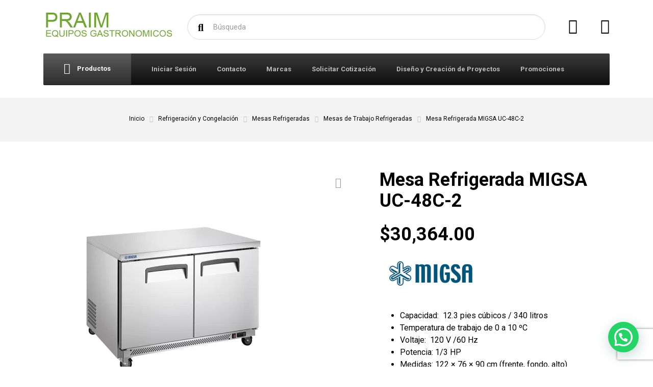

--- FILE ---
content_type: text/html; charset=UTF-8
request_url: https://praim.mx/producto/mesa-refrigerada-migsa-uc-48c-2/
body_size: 21773
content:

<!DOCTYPE html>
<html lang="es" class="no-js">
	<head>
		<meta charset="UTF-8" />
		<meta name="viewport" content="width=device-width, initial-scale=1.0" />
		
		<title>Mesa Refrigerada MIGSA UC-48C-2 - Praim</title>
	<style>img:is([sizes="auto" i], [sizes^="auto," i]) { contain-intrinsic-size: 3000px 1500px }</style>
	<meta name="description" content="Capacidad:  12.3 pies cúbicos / 340 litros Temperatura de trabajo de 0 a 10 ºC Voltaje:  120 V /60 Hz Potencia: 1/3 HP Medidas: 122 × 76 × 90 cm (frente, fondo, alto) Peso: 110 Kg Antes de su Compra Consulte Existencias **">
<meta name="robots" content="index, follow, max-snippet:-1, max-image-preview:large, max-video-preview:-1">
<link rel="canonical" href="https://praim.mx/producto/mesa-refrigerada-migsa-uc-48c-2/">
<meta property="og:url" content="https://praim.mx/producto/mesa-refrigerada-migsa-uc-48c-2/">
<meta property="og:site_name" content="Praim">
<meta property="og:locale" content="es_ES">
<meta property="og:type" content="product">
<meta property="article:author" content="https://www.facebook.com/praimmx">
<meta property="article:publisher" content="https://www.facebook.com/praimmx">
<meta property="og:title" content="Mesa Refrigerada MIGSA UC-48C-2 - Praim">
<meta property="og:description" content="Capacidad:  12.3 pies cúbicos / 340 litros Temperatura de trabajo de 0 a 10 ºC Voltaje:  120 V /60 Hz Potencia: 1/3 HP Medidas: 122 × 76 × 90 cm (frente, fondo, alto) Peso: 110 Kg Antes de su Compra Consulte Existencias **">
<meta property="og:image" content="https://praim.mx/wp-content/uploads/2019/05/UC-48C-2.webp">
<meta property="og:image:secure_url" content="https://praim.mx/wp-content/uploads/2019/05/UC-48C-2.webp">
<meta property="og:image:width" content="920">
<meta property="og:image:height" content="920">
<meta property="fb:pages" content="">
<meta property="fb:admins" content="">
<meta property="fb:app_id" content="">
<meta name="twitter:card" content="summary">
<meta name="twitter:site" content="@PraimMx">
<meta name="twitter:creator" content="@PraimMx">
<meta name="twitter:title" content="Mesa Refrigerada MIGSA UC-48C-2 - Praim">
<meta name="twitter:description" content="Capacidad:  12.3 pies cúbicos / 340 litros Temperatura de trabajo de 0 a 10 ºC Voltaje:  120 V /60 Hz Potencia: 1/3 HP Medidas: 122 × 76 × 90 cm (frente, fondo, alto) Peso: 110 Kg Antes de su Compra Consulte Existencias **">
<meta name="twitter:image" content="https://praim.mx/wp-content/uploads/2019/05/UC-48C-2.webp">
<link rel='dns-prefetch' href='//www.googletagmanager.com' />
<link rel='dns-prefetch' href='//fonts.googleapis.com' />
<link rel="alternate" type="application/rss+xml" title="Praim &raquo; Feed" href="https://praim.mx/feed/" />
<link rel="alternate" type="application/rss+xml" title="Praim &raquo; Feed de los comentarios" href="https://praim.mx/comments/feed/" />
<script type="text/javascript">
/* <![CDATA[ */
window._wpemojiSettings = {"baseUrl":"https:\/\/s.w.org\/images\/core\/emoji\/16.0.1\/72x72\/","ext":".png","svgUrl":"https:\/\/s.w.org\/images\/core\/emoji\/16.0.1\/svg\/","svgExt":".svg","source":{"concatemoji":"https:\/\/praim.mx\/wp-includes\/js\/wp-emoji-release.min.js?ver=6.8.3"}};
/*! This file is auto-generated */
!function(s,n){var o,i,e;function c(e){try{var t={supportTests:e,timestamp:(new Date).valueOf()};sessionStorage.setItem(o,JSON.stringify(t))}catch(e){}}function p(e,t,n){e.clearRect(0,0,e.canvas.width,e.canvas.height),e.fillText(t,0,0);var t=new Uint32Array(e.getImageData(0,0,e.canvas.width,e.canvas.height).data),a=(e.clearRect(0,0,e.canvas.width,e.canvas.height),e.fillText(n,0,0),new Uint32Array(e.getImageData(0,0,e.canvas.width,e.canvas.height).data));return t.every(function(e,t){return e===a[t]})}function u(e,t){e.clearRect(0,0,e.canvas.width,e.canvas.height),e.fillText(t,0,0);for(var n=e.getImageData(16,16,1,1),a=0;a<n.data.length;a++)if(0!==n.data[a])return!1;return!0}function f(e,t,n,a){switch(t){case"flag":return n(e,"\ud83c\udff3\ufe0f\u200d\u26a7\ufe0f","\ud83c\udff3\ufe0f\u200b\u26a7\ufe0f")?!1:!n(e,"\ud83c\udde8\ud83c\uddf6","\ud83c\udde8\u200b\ud83c\uddf6")&&!n(e,"\ud83c\udff4\udb40\udc67\udb40\udc62\udb40\udc65\udb40\udc6e\udb40\udc67\udb40\udc7f","\ud83c\udff4\u200b\udb40\udc67\u200b\udb40\udc62\u200b\udb40\udc65\u200b\udb40\udc6e\u200b\udb40\udc67\u200b\udb40\udc7f");case"emoji":return!a(e,"\ud83e\udedf")}return!1}function g(e,t,n,a){var r="undefined"!=typeof WorkerGlobalScope&&self instanceof WorkerGlobalScope?new OffscreenCanvas(300,150):s.createElement("canvas"),o=r.getContext("2d",{willReadFrequently:!0}),i=(o.textBaseline="top",o.font="600 32px Arial",{});return e.forEach(function(e){i[e]=t(o,e,n,a)}),i}function t(e){var t=s.createElement("script");t.src=e,t.defer=!0,s.head.appendChild(t)}"undefined"!=typeof Promise&&(o="wpEmojiSettingsSupports",i=["flag","emoji"],n.supports={everything:!0,everythingExceptFlag:!0},e=new Promise(function(e){s.addEventListener("DOMContentLoaded",e,{once:!0})}),new Promise(function(t){var n=function(){try{var e=JSON.parse(sessionStorage.getItem(o));if("object"==typeof e&&"number"==typeof e.timestamp&&(new Date).valueOf()<e.timestamp+604800&&"object"==typeof e.supportTests)return e.supportTests}catch(e){}return null}();if(!n){if("undefined"!=typeof Worker&&"undefined"!=typeof OffscreenCanvas&&"undefined"!=typeof URL&&URL.createObjectURL&&"undefined"!=typeof Blob)try{var e="postMessage("+g.toString()+"("+[JSON.stringify(i),f.toString(),p.toString(),u.toString()].join(",")+"));",a=new Blob([e],{type:"text/javascript"}),r=new Worker(URL.createObjectURL(a),{name:"wpTestEmojiSupports"});return void(r.onmessage=function(e){c(n=e.data),r.terminate(),t(n)})}catch(e){}c(n=g(i,f,p,u))}t(n)}).then(function(e){for(var t in e)n.supports[t]=e[t],n.supports.everything=n.supports.everything&&n.supports[t],"flag"!==t&&(n.supports.everythingExceptFlag=n.supports.everythingExceptFlag&&n.supports[t]);n.supports.everythingExceptFlag=n.supports.everythingExceptFlag&&!n.supports.flag,n.DOMReady=!1,n.readyCallback=function(){n.DOMReady=!0}}).then(function(){return e}).then(function(){var e;n.supports.everything||(n.readyCallback(),(e=n.source||{}).concatemoji?t(e.concatemoji):e.wpemoji&&e.twemoji&&(t(e.twemoji),t(e.wpemoji)))}))}((window,document),window._wpemojiSettings);
/* ]]> */
</script>
<link rel="stylesheet" href="https://praim.mx/wp-content/cache/minify/4b06f.css" media="all" />

<style id='wp-emoji-styles-inline-css' type='text/css'>

	img.wp-smiley, img.emoji {
		display: inline !important;
		border: none !important;
		box-shadow: none !important;
		height: 1em !important;
		width: 1em !important;
		margin: 0 0.07em !important;
		vertical-align: -0.1em !important;
		background: none !important;
		padding: 0 !important;
	}
</style>
<link rel="stylesheet" href="https://praim.mx/wp-content/cache/minify/a5ff7.css" media="all" />

<style id='classic-theme-styles-inline-css' type='text/css'>
/*! This file is auto-generated */
.wp-block-button__link{color:#fff;background-color:#32373c;border-radius:9999px;box-shadow:none;text-decoration:none;padding:calc(.667em + 2px) calc(1.333em + 2px);font-size:1.125em}.wp-block-file__button{background:#32373c;color:#fff;text-decoration:none}
</style>
<style id='joinchat-button-style-inline-css' type='text/css'>
.wp-block-joinchat-button{border:none!important;text-align:center}.wp-block-joinchat-button figure{display:table;margin:0 auto;padding:0}.wp-block-joinchat-button figcaption{font:normal normal 400 .6em/2em var(--wp--preset--font-family--system-font,sans-serif);margin:0;padding:0}.wp-block-joinchat-button .joinchat-button__qr{background-color:#fff;border:6px solid #25d366;border-radius:30px;box-sizing:content-box;display:block;height:200px;margin:auto;overflow:hidden;padding:10px;width:200px}.wp-block-joinchat-button .joinchat-button__qr canvas,.wp-block-joinchat-button .joinchat-button__qr img{display:block;margin:auto}.wp-block-joinchat-button .joinchat-button__link{align-items:center;background-color:#25d366;border:6px solid #25d366;border-radius:30px;display:inline-flex;flex-flow:row nowrap;justify-content:center;line-height:1.25em;margin:0 auto;text-decoration:none}.wp-block-joinchat-button .joinchat-button__link:before{background:transparent var(--joinchat-ico) no-repeat center;background-size:100%;content:"";display:block;height:1.5em;margin:-.75em .75em -.75em 0;width:1.5em}.wp-block-joinchat-button figure+.joinchat-button__link{margin-top:10px}@media (orientation:landscape)and (min-height:481px),(orientation:portrait)and (min-width:481px){.wp-block-joinchat-button.joinchat-button--qr-only figure+.joinchat-button__link{display:none}}@media (max-width:480px),(orientation:landscape)and (max-height:480px){.wp-block-joinchat-button figure{display:none}}

</style>
<style id='global-styles-inline-css' type='text/css'>
:root{--wp--preset--aspect-ratio--square: 1;--wp--preset--aspect-ratio--4-3: 4/3;--wp--preset--aspect-ratio--3-4: 3/4;--wp--preset--aspect-ratio--3-2: 3/2;--wp--preset--aspect-ratio--2-3: 2/3;--wp--preset--aspect-ratio--16-9: 16/9;--wp--preset--aspect-ratio--9-16: 9/16;--wp--preset--color--black: #000000;--wp--preset--color--cyan-bluish-gray: #abb8c3;--wp--preset--color--white: #ffffff;--wp--preset--color--pale-pink: #f78da7;--wp--preset--color--vivid-red: #cf2e2e;--wp--preset--color--luminous-vivid-orange: #ff6900;--wp--preset--color--luminous-vivid-amber: #fcb900;--wp--preset--color--light-green-cyan: #7bdcb5;--wp--preset--color--vivid-green-cyan: #00d084;--wp--preset--color--pale-cyan-blue: #8ed1fc;--wp--preset--color--vivid-cyan-blue: #0693e3;--wp--preset--color--vivid-purple: #9b51e0;--wp--preset--color--ws-ffffff: #ffffff;--wp--preset--color--ws-gggggg: #000000;--wp--preset--color--ws-pppppp: #999999;--wp--preset--color--ws-lnadmo: #57ad68;--wp--preset--color--ws-mpopab: #6989ab;--wp--preset--color--ws-ffbogg: #ffb800;--wp--preset--color--ws-ehgggg: #e10000;--wp--preset--color--ws-fkfkfk: #f4f4f4;--wp--preset--color--ws-jjjjjj: #333333;--wp--preset--color--ws-lclclc: #5c5c5c;--wp--preset--color--ws-jbjbjb: #3b3b3b;--wp--preset--color--ws-hfhfhf: #1f1f1f;--wp--preset--color--ws-ieieie: #2e2e2e;--wp--preset--color--ws-bbbbbb: #bbbbbb;--wp--preset--color--ws-fnfnfn: #f7f7f7;--wp--preset--color--ws-ffcnmo: #ffc768;--wp--preset--color--ws-iblmjk: #2b5634;--wp--preset--color--ws-fcfcfc: #fcfcfc;--wp--preset--color--ws-fpfpfp: #f9f9f9;--wp--preset--color--ws-hkhaii: #141a22;--wp--preset--color--ws-dododo: #d8d8d8;--wp--preset--color--ws-jaknln: #3a4757;--wp--preset--gradient--vivid-cyan-blue-to-vivid-purple: linear-gradient(135deg,rgba(6,147,227,1) 0%,rgb(155,81,224) 100%);--wp--preset--gradient--light-green-cyan-to-vivid-green-cyan: linear-gradient(135deg,rgb(122,220,180) 0%,rgb(0,208,130) 100%);--wp--preset--gradient--luminous-vivid-amber-to-luminous-vivid-orange: linear-gradient(135deg,rgba(252,185,0,1) 0%,rgba(255,105,0,1) 100%);--wp--preset--gradient--luminous-vivid-orange-to-vivid-red: linear-gradient(135deg,rgba(255,105,0,1) 0%,rgb(207,46,46) 100%);--wp--preset--gradient--very-light-gray-to-cyan-bluish-gray: linear-gradient(135deg,rgb(238,238,238) 0%,rgb(169,184,195) 100%);--wp--preset--gradient--cool-to-warm-spectrum: linear-gradient(135deg,rgb(74,234,220) 0%,rgb(151,120,209) 20%,rgb(207,42,186) 40%,rgb(238,44,130) 60%,rgb(251,105,98) 80%,rgb(254,248,76) 100%);--wp--preset--gradient--blush-light-purple: linear-gradient(135deg,rgb(255,206,236) 0%,rgb(152,150,240) 100%);--wp--preset--gradient--blush-bordeaux: linear-gradient(135deg,rgb(254,205,165) 0%,rgb(254,45,45) 50%,rgb(107,0,62) 100%);--wp--preset--gradient--luminous-dusk: linear-gradient(135deg,rgb(255,203,112) 0%,rgb(199,81,192) 50%,rgb(65,88,208) 100%);--wp--preset--gradient--pale-ocean: linear-gradient(135deg,rgb(255,245,203) 0%,rgb(182,227,212) 50%,rgb(51,167,181) 100%);--wp--preset--gradient--electric-grass: linear-gradient(135deg,rgb(202,248,128) 0%,rgb(113,206,126) 100%);--wp--preset--gradient--midnight: linear-gradient(135deg,rgb(2,3,129) 0%,rgb(40,116,252) 100%);--wp--preset--font-size--small: 13px;--wp--preset--font-size--medium: 20px;--wp--preset--font-size--large: 36px;--wp--preset--font-size--x-large: 42px;--wp--preset--spacing--20: 0.44rem;--wp--preset--spacing--30: 0.67rem;--wp--preset--spacing--40: 1rem;--wp--preset--spacing--50: 1.5rem;--wp--preset--spacing--60: 2.25rem;--wp--preset--spacing--70: 3.38rem;--wp--preset--spacing--80: 5.06rem;--wp--preset--shadow--natural: 6px 6px 9px rgba(0, 0, 0, 0.2);--wp--preset--shadow--deep: 12px 12px 50px rgba(0, 0, 0, 0.4);--wp--preset--shadow--sharp: 6px 6px 0px rgba(0, 0, 0, 0.2);--wp--preset--shadow--outlined: 6px 6px 0px -3px rgba(255, 255, 255, 1), 6px 6px rgba(0, 0, 0, 1);--wp--preset--shadow--crisp: 6px 6px 0px rgba(0, 0, 0, 1);}:where(.is-layout-flex){gap: 0.5em;}:where(.is-layout-grid){gap: 0.5em;}body .is-layout-flex{display: flex;}.is-layout-flex{flex-wrap: wrap;align-items: center;}.is-layout-flex > :is(*, div){margin: 0;}body .is-layout-grid{display: grid;}.is-layout-grid > :is(*, div){margin: 0;}:where(.wp-block-columns.is-layout-flex){gap: 2em;}:where(.wp-block-columns.is-layout-grid){gap: 2em;}:where(.wp-block-post-template.is-layout-flex){gap: 1.25em;}:where(.wp-block-post-template.is-layout-grid){gap: 1.25em;}.has-black-color{color: var(--wp--preset--color--black) !important;}.has-cyan-bluish-gray-color{color: var(--wp--preset--color--cyan-bluish-gray) !important;}.has-white-color{color: var(--wp--preset--color--white) !important;}.has-pale-pink-color{color: var(--wp--preset--color--pale-pink) !important;}.has-vivid-red-color{color: var(--wp--preset--color--vivid-red) !important;}.has-luminous-vivid-orange-color{color: var(--wp--preset--color--luminous-vivid-orange) !important;}.has-luminous-vivid-amber-color{color: var(--wp--preset--color--luminous-vivid-amber) !important;}.has-light-green-cyan-color{color: var(--wp--preset--color--light-green-cyan) !important;}.has-vivid-green-cyan-color{color: var(--wp--preset--color--vivid-green-cyan) !important;}.has-pale-cyan-blue-color{color: var(--wp--preset--color--pale-cyan-blue) !important;}.has-vivid-cyan-blue-color{color: var(--wp--preset--color--vivid-cyan-blue) !important;}.has-vivid-purple-color{color: var(--wp--preset--color--vivid-purple) !important;}.has-black-background-color{background-color: var(--wp--preset--color--black) !important;}.has-cyan-bluish-gray-background-color{background-color: var(--wp--preset--color--cyan-bluish-gray) !important;}.has-white-background-color{background-color: var(--wp--preset--color--white) !important;}.has-pale-pink-background-color{background-color: var(--wp--preset--color--pale-pink) !important;}.has-vivid-red-background-color{background-color: var(--wp--preset--color--vivid-red) !important;}.has-luminous-vivid-orange-background-color{background-color: var(--wp--preset--color--luminous-vivid-orange) !important;}.has-luminous-vivid-amber-background-color{background-color: var(--wp--preset--color--luminous-vivid-amber) !important;}.has-light-green-cyan-background-color{background-color: var(--wp--preset--color--light-green-cyan) !important;}.has-vivid-green-cyan-background-color{background-color: var(--wp--preset--color--vivid-green-cyan) !important;}.has-pale-cyan-blue-background-color{background-color: var(--wp--preset--color--pale-cyan-blue) !important;}.has-vivid-cyan-blue-background-color{background-color: var(--wp--preset--color--vivid-cyan-blue) !important;}.has-vivid-purple-background-color{background-color: var(--wp--preset--color--vivid-purple) !important;}.has-black-border-color{border-color: var(--wp--preset--color--black) !important;}.has-cyan-bluish-gray-border-color{border-color: var(--wp--preset--color--cyan-bluish-gray) !important;}.has-white-border-color{border-color: var(--wp--preset--color--white) !important;}.has-pale-pink-border-color{border-color: var(--wp--preset--color--pale-pink) !important;}.has-vivid-red-border-color{border-color: var(--wp--preset--color--vivid-red) !important;}.has-luminous-vivid-orange-border-color{border-color: var(--wp--preset--color--luminous-vivid-orange) !important;}.has-luminous-vivid-amber-border-color{border-color: var(--wp--preset--color--luminous-vivid-amber) !important;}.has-light-green-cyan-border-color{border-color: var(--wp--preset--color--light-green-cyan) !important;}.has-vivid-green-cyan-border-color{border-color: var(--wp--preset--color--vivid-green-cyan) !important;}.has-pale-cyan-blue-border-color{border-color: var(--wp--preset--color--pale-cyan-blue) !important;}.has-vivid-cyan-blue-border-color{border-color: var(--wp--preset--color--vivid-cyan-blue) !important;}.has-vivid-purple-border-color{border-color: var(--wp--preset--color--vivid-purple) !important;}.has-vivid-cyan-blue-to-vivid-purple-gradient-background{background: var(--wp--preset--gradient--vivid-cyan-blue-to-vivid-purple) !important;}.has-light-green-cyan-to-vivid-green-cyan-gradient-background{background: var(--wp--preset--gradient--light-green-cyan-to-vivid-green-cyan) !important;}.has-luminous-vivid-amber-to-luminous-vivid-orange-gradient-background{background: var(--wp--preset--gradient--luminous-vivid-amber-to-luminous-vivid-orange) !important;}.has-luminous-vivid-orange-to-vivid-red-gradient-background{background: var(--wp--preset--gradient--luminous-vivid-orange-to-vivid-red) !important;}.has-very-light-gray-to-cyan-bluish-gray-gradient-background{background: var(--wp--preset--gradient--very-light-gray-to-cyan-bluish-gray) !important;}.has-cool-to-warm-spectrum-gradient-background{background: var(--wp--preset--gradient--cool-to-warm-spectrum) !important;}.has-blush-light-purple-gradient-background{background: var(--wp--preset--gradient--blush-light-purple) !important;}.has-blush-bordeaux-gradient-background{background: var(--wp--preset--gradient--blush-bordeaux) !important;}.has-luminous-dusk-gradient-background{background: var(--wp--preset--gradient--luminous-dusk) !important;}.has-pale-ocean-gradient-background{background: var(--wp--preset--gradient--pale-ocean) !important;}.has-electric-grass-gradient-background{background: var(--wp--preset--gradient--electric-grass) !important;}.has-midnight-gradient-background{background: var(--wp--preset--gradient--midnight) !important;}.has-small-font-size{font-size: var(--wp--preset--font-size--small) !important;}.has-medium-font-size{font-size: var(--wp--preset--font-size--medium) !important;}.has-large-font-size{font-size: var(--wp--preset--font-size--large) !important;}.has-x-large-font-size{font-size: var(--wp--preset--font-size--x-large) !important;}
:where(.wp-block-post-template.is-layout-flex){gap: 1.25em;}:where(.wp-block-post-template.is-layout-grid){gap: 1.25em;}
:where(.wp-block-columns.is-layout-flex){gap: 2em;}:where(.wp-block-columns.is-layout-grid){gap: 2em;}
:root :where(.wp-block-pullquote){font-size: 1.5em;line-height: 1.6;}
</style>
<link rel="stylesheet" href="https://praim.mx/wp-content/cache/minify/e7d4d.css" media="all" />




<style id='woocommerce-inline-inline-css' type='text/css'>
.woocommerce form .form-row .required { visibility: visible; }
</style>
<link rel="stylesheet" href="https://praim.mx/wp-content/cache/minify/7c928.css" media="all" />

<link rel='stylesheet' id='woondershop-google-fonts-css' href='//fonts.googleapis.com/css?family=Roboto%3A400%2C700%7CPoppins%3A700&#038;subset=latin' type='text/css' media='all' />
<link rel="stylesheet" href="https://praim.mx/wp-content/cache/minify/8ca18.css" media="all" />

<style id='yith_ywraq_frontend-inline-css' type='text/css'>
:root {
		--ywraq_layout_button_bg_color: #0e100e;
		--ywraq_layout_button_bg_color_hover: #0f0f0f;
		--ywraq_layout_button_border_color: ;
		--ywraq_layout_button_border_color_hover: ;
		--ywraq_layout_button_color: #fff;
		--ywraq_layout_button_color_hover: #fff;
		
		--ywraq_checkout_button_bg_color: rgb(99,174,19);
		--ywraq_checkout_button_bg_color_hover: rgb(99,174,19);
		--ywraq_checkout_button_border_color: rgb(99,174,19);
		--ywraq_checkout_button_border_color_hover: rgb(99,174,19);
		--ywraq_checkout_button_color: #ffffff;
		--ywraq_checkout_button_color_hover: #ffffff;
		
		--ywraq_accept_button_bg_color: #0066b4;
		--ywraq_accept_button_bg_color_hover: #044a80;
		--ywraq_accept_button_border_color: #0066b4;
		--ywraq_accept_button_border_color_hover: #044a80;
		--ywraq_accept_button_color: #ffffff;
		--ywraq_accept_button_color_hover: #ffffff;
		
		--ywraq_reject_button_bg_color: transparent;
		--ywraq_reject_button_bg_color_hover: #CC2B2B;
		--ywraq_reject_button_border_color: #CC2B2B;
		--ywraq_reject_button_border_color_hover: #CC2B2B;
		--ywraq_reject_button_color: #CC2B2B;
		--ywraq_reject_button_color_hover: #ffffff;
		}		

</style>
<link rel="stylesheet" href="https://praim.mx/wp-content/cache/minify/67e26.css" media="all" />

<style id='woondershop-theme-inline-css' type='text/css'>
/* WP Customizer start */
@media (min-width: 992px) { .main-navigation .featured-dropdown { background: #5c5c5c linear-gradient(180deg, #5c5c5c, #2e2e2e); } }
.top__container, .top .widget_nav_menu .menu .sub-menu, .top .widget_nav_menu .menu .sub-menu a { background: #000000; }
.top .widget_nav_menu .menu .sub-menu .menu-item:focus>a, .top .widget_nav_menu .menu .sub-menu .menu-item:hover>a { background: #262626; }
@media (min-width: 992px) { .navigation-bar { background: #3b3b3b linear-gradient(180deg, #3b3b3b, #0d0d0d); } }
@media (max-width: 991px) { .navigation-bar { background-color: #000000; } }
@media (max-width: 991px) { .main-navigation a { color: #ffffff; } }
@media (max-width: 991px) { .main-navigation .menu-item.is-hover>a, .main-navigation .menu-item:focus>a, .main-navigation .menu-item:hover>a, .main-navigation .dropdown-toggle { background-color: #1f1f1f; } }
@media (max-width: 991px) { .main-navigation .dropdown-toggle { color: #5c5c5c; } }
@media (max-width: 991px) { .main-navigation .sub-menu a, .main-navigation .sub-menu { background-color: #1f1f1f; } }
@media (max-width: 991px) { .main-navigation .sub-menu a { border-color: #4d4d4d; } }
@media (max-width: 991px) { .main-navigation .sub-menu a { color: #ffffff; } }
@media (max-width: 991px) { .main-navigation .sub-menu .menu-item:focus>a, .main-navigation .sub-menu .menu-item:hover>a { background-color: #2e2e2e; } }
@media (min-width: 992px) { .main-navigation a { color: #bbbbbb; } }
@media (min-width: 992px) { .main-navigation a::before { background-color: #bbbbbb; } }
@media (min-width: 992px) { .main-navigation .menu-item.is-hover>a, .main-navigation .menu-item:focus>a, .main-navigation .menu-item:hover>a { color: #ffffff; } }
@media (min-width: 992px) { .main-navigation>.current-menu-item:focus>a, .main-navigation>.current-menu-item:hover>a, .main-navigation>.current-menu-item>a { color: #ffffff; } }
@media (min-width: 992px) { .main-navigation > .current-menu-item > a::before { background-color: #ffffff; } }
@media (min-width: 992px) { .main-navigation .sub-menu, .main-navigation .sub-menu a { background-color: #f4f4f4; } }
@media (min-width: 992px) { .main-navigation .sub-menu .menu-item > a:hover { background-color: #e5e5e5; } }
@media (min-width: 992px) { .main-navigation .sub-menu a { border-color: #e5e5e5; } }
@media (min-width: 992px) { .main-navigation .sub-menu a, .main-navigation .sub-menu .menu-item > a, .main-navigation .sub-menu .menu-item > a:hover, .main-navigation .sub-menu .menu-item-has-children > a::before { color: #000000; } }

.header__container, .navigation-bar__container, .navigation-bar__container, .benefit-bar__container, .header-mobile__container, body.woondershop-has-mobile-sticky-header .header-mobile__container { background-color: #ffffff; }
.page-header__title { color: #000000; }
.page-header { background-color: #f7f7f7; }
.breadcrumbs a, .breadcrumbs span > span { color: #000000; }
.content-area, .accordion__content .panel-body, .woocommerce-tabs .woocommerce-Tabs-panel { color: #000000; }
h1, h2, h3, h4, h5, h6, .post-navigation__title, .accordion__panel .panel-title a.collapsed, .accordion__panel .panel-title a, .accordion .more-link, .latest-news--more-news, .wpf_item_name, .woonder-product__title, .woocommerce-tabs .woocommerce-Reviews .woocommerce-Reviews-title, .woocommerce-tabs .woocommerce-Reviews .comment-reply-title { color: #000000; }
.header__widgets .shopping-cart__link, a.icon-box:focus .icon-box__icon, a.icon-box:hover .icon-box__icon, .benefit-bar a.icon-box:focus .icon-box__icon, .benefit-bar a.icon-box:hover .icon-box__icon, .blog-navigation .search-form__submit, .blog-navigation__categories, .blog-categories__dropdown a, .blog-categories__dropdown a:hover, .blog-categories__dropdown a:focus, .widget_search .search-submit { color: #000000; }
.btn-primary, .widget_calendar caption, .wpf_slider.ui-slider .ui-slider-handle, .wpf_slider.ui-slider .ui-widget-header { background-color: #000000; }
.btn-primary:focus, .btn-primary:hover, .widget_tag_cloud a:active:hover { background-color: #000000; }
.btn-primary:active:hover { background-color: #000000; }
.btn-primary, .widget_tag_cloud a, .widget_tag_cloud a:focus, .widget_tag_cloud a:hover { border-color: #000000; }
.btn-primary:focus, .btn-primary:hover, .widget_tag_cloud a:active:hover { border-color: #000000; }
.btn-primary:active:hover { border-color: #000000; }
a, .latest-news__more-news, .article-grid .article__more-link, .article-grid .article__container:focus .article__more-link, .article-grid .article__container:hover .article__more-link { color: #000000; }
a:hover, .latest-news__more-news:hover, .article-grid .article__more-link:hover, .article-grid .article__container:focus .article__more-link:hover, .article-grid .article__container:hover .article__more-link:hover { color: #000000; }

.btn-secondary { background-color: #999999; }
.btn-secondary:focus, .btn-secondary:hover { background-color: #8a8a8a; }
.btn-secondary:active:hover { background-color: #7a7a7a; }
.btn-secondary { border-color: #999999; }
.btn-secondary:focus, .btn-secondary:hover { border-color: #8a8a8a; }
.btn-secondary:active:hover { border-color: #7a7a7a; }
.btn-light, .btn-light:focus, .btn-light:hover, .btn-light:active:hover { color: #000000; }
.btn-light { background-color: #f4f4f4; }
.btn-light:focus, .btn-light:hover { background-color: #e5e5e5; }
.btn-light:active:hover { background-color: #d5d5d5; }
.btn-light { border-color: #f4f4f4; }
.btn-light:focus, .btn-light:hover { border-color: #e5e5e5; }
.btn-light:active:hover { border-color: #d5d5d5; }
.btn-dark { background-color: #333333; }
.btn-dark:focus, .btn-dark:hover { background-color: #242424; }
.btn-dark:active:hover { background-color: #141414; }
.btn-dark { border-color: #333333; }
.btn-dark:focus, .btn-dark:hover { border-color: #242424; }
.btn-dark:active:hover { border-color: #141414; }
.ws-yen .path1:before, .ws-tag .path1:before, .ws-return .path2:before, .ws-coins-1 .path1:before, .ws-sign .path1:before, .ws-heart .path1:before, .ws-wallet .path1:before, .ws-shopping-bag-2 .path1:before, .ws-delivery-truck-1 .path1:before, .ws-delivery-truck .path1:before, .ws-ticket .path1:before, .ws-task .path1:before, .ws-chat .path1:before, .ws-chat .path2:before, .ws-shopping-basket .path1:before, .ws-shopping-bag-1 .path1:before, .ws-loupe .path1:before, .ws-percentage .path2:before, .ws-review .path1:before, .ws-receipt .path1:before, .ws-smartphone-1 .path2:before, .ws-smartphone .path2:before, .ws-atm .path1:before, .ws-email .path3:before, .ws-pin .path2:before, .ws-list .path2:before, .ws-hanger-1 .path1:before, .ws-hanger .path1:before, .ws-gift .path1:before, .ws-gift-bag .path1:before, .ws-package-2 .path1:before, .ws-dollar .path1:before, .ws-euro .path1:before, .ws-coins .path1:before, .ws-cursor .path2:before, .ws-online-banking .path1:before, .ws-cash-1 .path1:before, .ws-cash .path1:before, .ws-trolley .path1:before, .ws-shopping-cart-2 .path1:before, .ws-shopping-cart-1 .path1:before, .ws-shopping-cart .path1:before, .ws-credit-card-1 .path1:before, .ws-credit-card .path1:before, .ws-calculator .path1:before, .ws-package-1 .path1:before, .ws-package .path1:before, .ws-medal .path1:before, .ws-barcode .path1:before, .ws-barcode .path2:before, .ws-barcode .path3:before, .ws-barcode .path4:before, .ws-barcode .path5:before, .ws-barcode .path6:before, .ws-shopping-bag .path1:before, .ws-worldwide .path1:before { color: #ffffff; }
.ws-yen .path2::before, .ws-tag .path2::before, .ws-tag .path3::before, .ws-return .path1::before, .ws-coins-1 .path2::before, .ws-coins-1 .path3::before, .ws-coins-1 .path4::before, .ws-coins-1 .path5::before, .ws-sign .path2::before, .ws-sign .path3::before, .ws-heart .path2::before, .ws-heart .path3::before, .ws-heart .path4::before, .ws-wallet .path2::before, .ws-wallet .path3::before, .ws-shopping-bag-2 .path2::before, .ws-shopping-bag-2 .path3::before, .ws-shopping-bag-2 .path4::before, .ws-delivery-truck-1 .path2::before, .ws-delivery-truck-1 .path3::before, .ws-delivery-truck-1 .path4::before, .ws-delivery-truck .path2::before, .ws-ticket .path2::before, .ws-ticket .path3::before, .ws-task .path2::before, .ws-task .path3::before, .ws-task .path4::before, .ws-task .path5::before, .ws-task .path6::before, .ws-task .path7::before, .ws-task .path8::before, .ws-task .path9::before, .ws-task .path10::before, .ws-chat .path3::before, .ws-chat .path4::before, .ws-shopping-basket .path2::before, .ws-shopping-basket .path3::before, .ws-shopping-basket .path4::before, .ws-shopping-basket .path5::before, .ws-shopping-bag-1 .path2::before, .ws-shopping-bag-1 .path3::before, .ws-loupe .path2::before, .ws-loupe .path3::before, .ws-percentage .path1::before, .ws-percentage .path3::before, .ws-percentage .path4::before, .ws-percentage .path5::before, .ws-review .path2::before, .ws-review .path3::before, .ws-review .path4::before, .ws-receipt .path2::before, .ws-receipt .path3::before, .ws-receipt .path4::before, .ws-receipt .path5::before, .ws-receipt .path6::before, .ws-smartphone-1 .path1::before, .ws-smartphone-1 .path3::before, .ws-smartphone .path1::before, .ws-smartphone .path3::before, .ws-smartphone .path4::before, .ws-smartphone .path5::before, .ws-atm .path2::before, .ws-atm .path3::before, .ws-email .path1::before, .ws-email .path2::before, .ws-email .path4::before, .ws-email .path5::before, .ws-pin .path1::before, .ws-pin .path3::before, .ws-list .path1::before, .ws-list .path3::before, .ws-list .path4::before, .ws-list .path5::before, .ws-list .path6::before, .ws-hanger-1 .path2::before, .ws-hanger-1 .path3::before, .ws-hanger .path2::before, .ws-gift .path2::before, .ws-gift-bag .path2::before, .ws-package-2 .path2::before, .ws-package-2 .path3::before, .ws-package-2 .path4::before, .ws-package-2 .path5::before, .ws-dollar .path2::before, .ws-euro .path2::before, .ws-coins .path2::before, .ws-coins .path3::before, .ws-cursor .path1::before, .ws-cursor .path3::before, .ws-cursor .path4::before, .ws-cursor .path5::before, .ws-online-banking .path2::before, .ws-online-banking .path3::before, .ws-cash-1 .path2::before, .ws-cash-1 .path3::before, .ws-cash-1 .path4::before, .ws-cash .path2::before, .ws-cash .path3::before, .ws-cash .path4::before, .ws-trolley .path2::before, .ws-trolley .path3::before, .ws-shopping-cart-2 .path2::before, .ws-shopping-cart-2 .path3::before, .ws-shopping-cart-2 .path4::before, .ws-shopping-cart-2 .path5::before, .ws-shopping-cart-1 .path2::before, .ws-shopping-cart .path2::before, .ws-credit-card-1 .path2::before, .ws-credit-card-1 .path3::before, .ws-credit-card-1 .path4::before, .ws-credit-card-1 .path5::before, .ws-credit-card .path2::before, .ws-credit-card .path3::before, .ws-calculator .path2::before, .ws-calculator .path3::before, .ws-calculator .path4::before, .ws-calculator .path5::before, .ws-calculator .path6::before, .ws-calculator .path7::before, .ws-calculator .path8::before, .ws-calculator .path9::before, .ws-calculator .path10::before, .ws-calculator .path11::before, .ws-calculator .path12::before, .ws-calculator .path13::before, .ws-package-1 .path2::before, .ws-package .path2::before, .ws-medal .path2::before, .ws-medal .path3::before, .ws-barcode .path7::before, .ws-barcode .path8::before, .ws-barcode .path9::before, .ws-barcode .path10::before, .ws-barcode .path11::before, .ws-barcode .path12::before, .ws-shopping-bag .path2::before, .ws-shopping-bag .path3::before, .ws-shopping-bag .path4::before, .ws-worldwide .path2::before { color: #2b5634; }
.pt-slick-carousel__content-title { color: #000000; }
.pt-slick-carousel__content-description { color: #999999; }

body .boxed-container { background-repeat: repeat; }
body .boxed-container { background-position-x: center; }
body .boxed-container { background-position-y: center; }
body .boxed-container { background-attachment: scroll; }
body .boxed-container { background-color: #ffffff; }
.footer-top { background-color: #000000; }
.footer-top__heading { color: #f7f7f7; }
.footer-top { color: #fcfcfc; }
.footer-top a, .footer-top .widget_nav_menu .menu a { color: #f9f9f9; }
.footer-bottom__container { background-color: #ffffff; }
.footer-bottom, .footer .back-to-top { color: #000000; }
.footer-bottom a, .footer .footer-bottom .back-to-top { color: #000000; }



/* WP Customizer end */
.page-header { background-color: rgba( 244, 244, 244, 1 ); }

.header__logo--image { padding: 1px 0px 0px 0px; }
.has-ws-ffffff-color {color: #ffffff !important} .has-ws-ffffff-background-color {background-color: #ffffff !important} 
.has-ws-gggggg-color {color: #000000 !important} .has-ws-gggggg-background-color {background-color: #000000 !important} 
.has-ws-pppppp-color {color: #999999 !important} .has-ws-pppppp-background-color {background-color: #999999 !important} 
.has-ws-lnadmo-color {color: #57ad68 !important} .has-ws-lnadmo-background-color {background-color: #57ad68 !important} 
.has-ws-mpopab-color {color: #6989ab !important} .has-ws-mpopab-background-color {background-color: #6989ab !important} 
.has-ws-ffbogg-color {color: #ffb800 !important} .has-ws-ffbogg-background-color {background-color: #ffb800 !important} 
.has-ws-ehgggg-color {color: #e10000 !important} .has-ws-ehgggg-background-color {background-color: #e10000 !important} 
.has-ws-fkfkfk-color {color: #f4f4f4 !important} .has-ws-fkfkfk-background-color {background-color: #f4f4f4 !important} 
.has-ws-jjjjjj-color {color: #333333 !important} .has-ws-jjjjjj-background-color {background-color: #333333 !important} 
.has-ws-lclclc-color {color: #5c5c5c !important} .has-ws-lclclc-background-color {background-color: #5c5c5c !important} 
.has-ws-jbjbjb-color {color: #3b3b3b !important} .has-ws-jbjbjb-background-color {background-color: #3b3b3b !important} 
.has-ws-hfhfhf-color {color: #1f1f1f !important} .has-ws-hfhfhf-background-color {background-color: #1f1f1f !important} 
.has-ws-ieieie-color {color: #2e2e2e !important} .has-ws-ieieie-background-color {background-color: #2e2e2e !important} 
.has-ws-bbbbbb-color {color: #bbbbbb !important} .has-ws-bbbbbb-background-color {background-color: #bbbbbb !important} 
.has-ws-fnfnfn-color {color: #f7f7f7 !important} .has-ws-fnfnfn-background-color {background-color: #f7f7f7 !important} 
.has-ws-ffcnmo-color {color: #ffc768 !important} .has-ws-ffcnmo-background-color {background-color: #ffc768 !important} 
.has-ws-iblmjk-color {color: #2b5634 !important} .has-ws-iblmjk-background-color {background-color: #2b5634 !important} 
.has-ws-fcfcfc-color {color: #fcfcfc !important} .has-ws-fcfcfc-background-color {background-color: #fcfcfc !important} 
.has-ws-fpfpfp-color {color: #f9f9f9 !important} .has-ws-fpfpfp-background-color {background-color: #f9f9f9 !important} 
.has-ws-hkhaii-color {color: #141a22 !important} .has-ws-hkhaii-background-color {background-color: #141a22 !important} 
.has-ws-dododo-color {color: #d8d8d8 !important} .has-ws-dododo-background-color {background-color: #d8d8d8 !important} 
.has-ws-jaknln-color {color: #3a4757 !important} .has-ws-jaknln-background-color {background-color: #3a4757 !important} 
</style>
<link rel="stylesheet" href="https://praim.mx/wp-content/cache/minify/e6d57.css" media="all" />

<script  src="https://praim.mx/wp-content/cache/minify/95cb2.js"></script>





<script type="text/javascript" id="wc-add-to-cart-js-extra">
/* <![CDATA[ */
var wc_add_to_cart_params = {"ajax_url":"\/wp-admin\/admin-ajax.php","wc_ajax_url":"\/?wc-ajax=%%endpoint%%","i18n_view_cart":"Ver carrito","cart_url":"https:\/\/praim.mx\/shop\/cart\/","is_cart":"","cart_redirect_after_add":"yes"};
/* ]]> */
</script>
<script  src="https://praim.mx/wp-content/cache/minify/b085a.js"></script>





<script type="text/javascript" id="wc-single-product-js-extra">
/* <![CDATA[ */
var wc_single_product_params = {"i18n_required_rating_text":"Por favor elige una puntuaci\u00f3n","i18n_rating_options":["1 de 5 estrellas","2 de 5 estrellas","3 de 5 estrellas","4 de 5 estrellas","5 de 5 estrellas"],"i18n_product_gallery_trigger_text":"Ver galer\u00eda de im\u00e1genes a pantalla completa","review_rating_required":"yes","flexslider":{"rtl":false,"animation":"slide","smoothHeight":true,"directionNav":false,"controlNav":"thumbnails","slideshow":false,"animationSpeed":500,"animationLoop":false,"allowOneSlide":false},"zoom_enabled":"1","zoom_options":[],"photoswipe_enabled":"1","photoswipe_options":{"shareEl":false,"closeOnScroll":false,"history":false,"hideAnimationDuration":0,"showAnimationDuration":0},"flexslider_enabled":"1"};
/* ]]> */
</script>
<script  src="https://praim.mx/wp-content/cache/minify/0cc01.js"></script>




<!-- Fragmento de código de la etiqueta de Google (gtag.js) añadida por Site Kit -->
<!-- Fragmento de código de Google Analytics añadido por Site Kit -->
<!-- Fragmento de código de Google Ads añadido por Site Kit -->
<script type="text/javascript" src="https://www.googletagmanager.com/gtag/js?id=GT-T53NBP8" id="google_gtagjs-js" async></script>
<script type="text/javascript" id="google_gtagjs-js-after">
/* <![CDATA[ */
window.dataLayer = window.dataLayer || [];function gtag(){dataLayer.push(arguments);}
gtag("set","linker",{"domains":["praim.mx"]});
gtag("js", new Date());
gtag("set", "developer_id.dZTNiMT", true);
gtag("config", "GT-T53NBP8");
gtag("config", "AW-926892627");
 window._googlesitekit = window._googlesitekit || {}; window._googlesitekit.throttledEvents = []; window._googlesitekit.gtagEvent = (name, data) => { var key = JSON.stringify( { name, data } ); if ( !! window._googlesitekit.throttledEvents[ key ] ) { return; } window._googlesitekit.throttledEvents[ key ] = true; setTimeout( () => { delete window._googlesitekit.throttledEvents[ key ]; }, 5 ); gtag( "event", name, { ...data, event_source: "site-kit" } ); }; 
/* ]]> */
</script>
<link rel="https://api.w.org/" href="https://praim.mx/wp-json/" /><link rel="alternate" title="JSON" type="application/json" href="https://praim.mx/wp-json/wp/v2/product/20453" /><link rel="EditURI" type="application/rsd+xml" title="RSD" href="https://praim.mx/xmlrpc.php?rsd" />
<link rel='shortlink' href='https://praim.mx/?p=20453' />
<link rel="alternate" title="oEmbed (JSON)" type="application/json+oembed" href="https://praim.mx/wp-json/oembed/1.0/embed?url=https%3A%2F%2Fpraim.mx%2Fproducto%2Fmesa-refrigerada-migsa-uc-48c-2%2F" />
<link rel="alternate" title="oEmbed (XML)" type="text/xml+oembed" href="https://praim.mx/wp-json/oembed/1.0/embed?url=https%3A%2F%2Fpraim.mx%2Fproducto%2Fmesa-refrigerada-migsa-uc-48c-2%2F&#038;format=xml" />
<meta name="generator" content="Site Kit by Google 1.164.0" />	<noscript><style>.woocommerce-product-gallery{ opacity: 1 !important; }</style></noscript>
	<!-- Google Tag Manager -->
<script>(function(w,d,s,l,i){w[l]=w[l]||[];w[l].push({'gtm.start':
new Date().getTime(),event:'gtm.js'});var f=d.getElementsByTagName(s)[0],
j=d.createElement(s),dl=l!='dataLayer'?'&l='+l:'';j.async=true;j.src=
'https://www.googletagmanager.com/gtm.js?id='+i+dl;f.parentNode.insertBefore(j,f);
})(window,document,'script','dataLayer','GTM-MDK7822');</script>
<!-- End Google Tag Manager --><link rel="icon" href="https://praim.mx/wp-content/uploads/2016/11/cropped-LOGO-PRAIM-32x32.png" sizes="32x32" />
<link rel="icon" href="https://praim.mx/wp-content/uploads/2016/11/cropped-LOGO-PRAIM-192x192.png" sizes="192x192" />
<link rel="apple-touch-icon" href="https://praim.mx/wp-content/uploads/2016/11/cropped-LOGO-PRAIM-180x180.png" />
<meta name="msapplication-TileImage" content="https://praim.mx/wp-content/uploads/2016/11/cropped-LOGO-PRAIM-270x270.png" />
		<style type="text/css" id="wp-custom-css">
			/* ====== ESTILO DE CATEGORÍAS RESPONSIVE (NOMBRE + NÚMERO) ====== */

/* Título de categoría - Escritorio por defecto */
.woocommerce ul.products li.product.product-category .woocommerce-loop-category__title {
  font-size: 20px !important;        
  font-weight: 400 !important;       /* texto normal */
  color: #000 !important;            
  line-height: 1.3 !important;
  margin: 10px 0 4px 0 !important;
  text-align: center !important;
  text-transform: none !important;
}

/* Número de productos (count) */
.woocommerce ul.products li.product.product-category .woocommerce-loop-category__title .count {
  display: block !important;          
  font-size: 16px !important;         
  font-weight: 400 !important;        
  color: #2E7D32 !important;          /* verde Praim, cámbialo si deseas otro tono */
  margin-top: 4px !important;
}

/* Cambiar paréntesis por " Productos" con mayúscula inicial */
.woocommerce ul.products li.product.product-category .woocommerce-loop-category__title .count:before {
  content: "" !important;             
}
.woocommerce ul.products li.product.product-category .woocommerce-loop-category__title .count:after {
  content: " Productos" !important;   
}

/* ====== RESPONSIVE ====== */

/* Tablets (481px – 1023px) */
@media (max-width: 1023px) and (min-width: 481px) {
  .woocommerce ul.products li.product.product-category .woocommerce-loop-category__title {
    font-size: 18px !important;
  }
}

/* Móviles (≤ 480px) */
@media (max-width: 480px) {
  .woocommerce ul.products li.product.product-category .woocommerce-loop-category__title {
    font-size: 16px !important;
    line-height: 1.2 !important;
  }
}
/* Productos vistos recientemente - SOLO en Home */
body.home .woocommerce.widget_recently_viewed_products ul.product_list_widget {
  list-style: none;
  margin: 0;
  padding: 0;
  display: grid;
  grid-template-columns: repeat(3, minmax(0, 1fr)); /* 3 columnas en desktop */
  gap: 16px;
}

body.home .woocommerce.widget_recently_viewed_products ul.product_list_widget li {
  display: flex;
  flex-direction: column;
  border: 1px solid #eaeaea;
  border-radius: 8px;
  padding: 12px;
  background: #fff;
}

body.home .woocommerce.widget_recently_viewed_products img {
  width: 100%;
  height: auto;
  aspect-ratio: 1/1;
  object-fit: contain;
  background: #f8f8f8;
  border-radius: 6px;
  margin-bottom: 8px;
  opacity: 1 !important; /* fuerza que no se vean desvanecidas */
}

body.home .woocommerce.widget_recently_viewed_products .product-title {
  font-weight: 600;
  color: #111;
  margin: 4px 0 2px;
  line-height: 1.25;
}

body.home .woocommerce.widget_recently_viewed_products .amount,
body.home .woocommerce.widget_recently_viewed_products .price {
  font-weight: 600;
  color: #111;
  margin-top: 4px;
}

/* Responsive */
@media (max-width: 768px) {
  body.home .woocommerce.widget_recently_viewed_products ul.product_list_widget {
    grid-template-columns: repeat(2, minmax(0, 1fr)); /* 2 columnas en tablet/móvil */
  }
}
/* Centrar título de 'Productos vistos recientemente' solo en Home */
body.home .woocommerce.widget_recently_viewed_products h2.widgettitle,
body.home .woocommerce.widget_recently_viewed_products .widget-title {
  text-align: center;
  font-weight: 600;   
  margin-bottom: 16px;
}		</style>
			<!-- Fonts Plugin CSS - https://fontsplugin.com/ -->
	<style>
			</style>
	<!-- Fonts Plugin CSS -->
	
	</head>

	<body class="wp-singular product-template-default single single-product postid-20453 wp-custom-logo wp-theme-woondershop-pt theme-woondershop-pt woocommerce woocommerce-page woocommerce-no-js woondershop-default woondershop-loading-site woocommerce-active woondershop-has-mobile-sticky-header woondershop-has-no-mobile-header-elements woondershop-has-desktop-sticky-header">
<!-- Google Tag Manager (noscript) -->
<noscript><iframe src="https://www.googletagmanager.com/ns.html?id=GTM-MDK7822"
height="0" width="0" style="display:none;visibility:hidden"></iframe></noscript>
<!-- End Google Tag Manager (noscript) -->
		<div class="boxed-container">

	
		<div class="top__container">
		<div class="container">
			<div class="top">
									<div class="top__left  d-none  d-lg-block">
											</div>
													<div class="top__right  d-none  d-lg-block">
											</div>
							</div>
		</div>
	</div>

	
<div class="header-mobile__container  d-lg-none">
		<div class="container">
			<div class="header-mobile">
							<!-- Toggle button for Main Navigation on mobile -->
				<button class="header-mobile__navbar-toggler  js-header-navbar-toggler  js-sticky-mobile-option" type="button" aria-controls="woondershop-main-navigation" aria-expanded="false" aria-label="Toggle navigation"><i class="fas  fa-bars  hamburger"></i></button>
						<!-- Logo -->
<a class="header__logo  header__logo--image" href="https://praim.mx/">
	<img src="https://praim.mx/wp-content/uploads/2025/03/PRAIM-EQUIPOS-GASTRONOMICOS.webp" alt="Praim" srcset="https://praim.mx/wp-content/uploads/2025/03/PRAIM-EQUIPOS-GASTRONOMICOS.webp" class="img-fluid  header__logo-image"  width="252" height="64"  />
</a>
							<!-- Search on mobile -->
				<button class="header-mobile__search-toggler  js-header-search-toggler" type="button" aria-controls="woondershop-mobile-search" aria-expanded="false" aria-label="Toggle search"><i class="fa  fa-search" aria-hidden="true"></i></button>
										<!-- Cart on mobile -->
				<button class="header-mobile__cart-toggler  js-header-cart-toggler" type="button" aria-controls="woondershop-mobile-cart" aria-expanded="false" aria-label="Toggle cart">
											<i class="fa  fa-shopping-bag" aria-hidden="true"></i>
									<span class="woondershop-cart-quantity  woondershop-cart-quantity--one-number">
				0			</span>
											</button>
					</div>
		</div>
	</div>

<div class="header-mobile__overlay-elements">
	<div class="header-mobile__search  mobile-search">
		<div class="mobile-search__header">
			<div class="mobile-search__title">
				Búsqueda			</div>
			<button class="mobile-search__close  js-mobile-search-close" type="button" aria-controls="woondershop-mobile-search" aria-expanded="false" aria-label="Close search"><i class="fa fa-times" aria-hidden="true"></i></button>
		</div>
		<div class="mobile-search__form" id="woondershop-mobile-search">
			<div class="widget widget_search">
<form role="search" method="get" class="search-form" action="https://praim.mx/">
	<label>
		<span class="screen-reader-text">Buscar:</span>
		<input type="search" class="form-control  search-field" placeholder="Búsqueda" value="" name="s">
	</label>
	<button type="submit" class="search-submit"><i class="search-submit__icon  fas  fa-search"></i></button>
</form>
</div>		</div>
	</div>
	<div class="header-mobile__cart  mobile-cart" id="woondershop-mobile-cart">
		<div class="mobile-cart__header">
			<div class="mobile-cart__title">
				Shopping cart			</div>
			<div class="mobile-cart__subtotal">
				&#036;0.00			</div>
		</div>
		<div class="widget woocommerce widget_shopping_cart"><div class="widget_shopping_cart_content"></div></div>	</div>
	<button class="mobile-cart__close  js-mobile-cart-close" type="button" aria-controls="woondershop-mobile-cart" aria-expanded="false" aria-label="Close cart"><i class="fa  fa-times" aria-hidden="true"></i></button>
</div>

	<!-- Header with logo and header widgets. -->
	<header class="header__container">
		<div class="container">
			<div class="header  header--default">
				<!-- Logo -->
<a class="header__logo  header__logo--image" href="https://praim.mx/">
	<img src="https://praim.mx/wp-content/uploads/2025/03/PRAIM-EQUIPOS-GASTRONOMICOS.webp" alt="Praim" srcset="https://praim.mx/wp-content/uploads/2025/03/PRAIM-EQUIPOS-GASTRONOMICOS.webp" class="img-fluid  header__logo-image"  width="252" height="64"  />
</a>
					<!-- Header widget area -->
	<div class="header__widgets  d-none  d-lg-flex">
		<div class="widget  widget_search">
<form role="search" method="get" class="search-form" action="https://praim.mx/">
	<label>
		<span class="screen-reader-text">Buscar:</span>
		<input type="search" class="form-control  search-field" placeholder="Búsqueda" value="" name="s">
	</label>
	<button type="submit" class="search-submit"><i class="search-submit__icon  fas  fa-search"></i></button>
</form>
</div><div class="widget  widget_sow-icon"><div
			
			class="so-widget-sow-icon so-widget-sow-icon-default-425d8bf495e2"
			
		>
<div class="sow-icon-container sow-icon">
			<a href="https://www.facebook.com/praimmx/" 
		target="_blank" rel="noopener noreferrer"		>
			<span class="sow-icon-fontawesome sow-fab" data-sow-icon="&#xf39e;"
		 
		aria-hidden="true"></span>			</a>
	</div>
</div></div><div class="widget  widget_sow-icon"><div
			
			class="so-widget-sow-icon so-widget-sow-icon-default-425d8bf495e2"
			
		>
<div class="sow-icon-container sow-icon">
			<a href="tel:+525570303906" 
				>
			<span class="sow-icon-fontawesome sow-fas" data-sow-icon="&#xf095;"
		 
		aria-hidden="true"></span>			</a>
	</div>
</div></div>	</div>
			</div>
		</div>
	</header>

	<!-- Main navigation. -->
<div class="navigation-bar__container">
	<div class="container">
		<nav class="navigation-bar  js-sticky-desktop-option  navbar-side" id="woondershop-main-navigation" aria-label="Menú principal">
			<ul id="menu-main-menu" class="main-navigation  js-main-nav  js-dropdown" role="menubar"><li id="menu-item-63" class="featured-dropdown menu-item menu-item-type-post_type menu-item-object-page menu-item-has-children menu-item-63" aria-haspopup="true" aria-expanded="false" tabindex="0"><a title="https://praim.mx/categorias/" href="https://praim.mx/all-categories/"><i class="menu-item-icon fas fa-bars"></i> Productos</a>
<ul class="sub-menu">
	<li id="menu-item-21351" class="menu-item menu-item-type-custom menu-item-object-custom menu-item-21351"><a href="https://praim.mx/categoria-producto/refrigeracion-y-congelacion/">Refrigeración / Congelación</a></li>
	<li id="menu-item-21350" class="menu-item menu-item-type-custom menu-item-object-custom menu-item-21350"><a href="https://praim.mx/categoria-producto/equipos-de-coccion/">Cocción</a></li>
	<li id="menu-item-21353" class="menu-item menu-item-type-custom menu-item-object-custom menu-item-21353"><a href="https://praim.mx/categoria-producto/snacks/">Fuente de Sodas</a></li>
	<li id="menu-item-21692" class="menu-item menu-item-type-custom menu-item-object-custom menu-item-21692"><a href="https://praim.mx/categoria-producto/equipos-de-preparacion/">Preparación</a></li>
	<li id="menu-item-21693" class="menu-item menu-item-type-custom menu-item-object-custom menu-item-21693"><a href="https://praim.mx/categoria-producto/acero-inoxidable/">Acero Inoxidable</a></li>
	<li id="menu-item-21696" class="menu-item menu-item-type-custom menu-item-object-custom menu-item-21696"><a href="https://praim.mx/categoria-producto/equipo-de-lavado/">Equipo de Lavado</a></li>
	<li id="menu-item-42813" class="menu-item menu-item-type-custom menu-item-object-custom menu-item-42813"><a href="https://praim.mx/categoria-producto/acero-inoxidable/equipo-para-buffet/">Equipo para Buffet</a></li>
	<li id="menu-item-21694" class="menu-item menu-item-type-custom menu-item-object-custom menu-item-21694"><a href="https://praim.mx/categoria-producto/cafeteras/">Cafeteras</a></li>
	<li id="menu-item-21695" class="menu-item menu-item-type-custom menu-item-object-custom menu-item-21695"><a href="https://praim.mx/categoria-producto/equipos-de-preparacion/exprimidores-extractores-jugo/">Extractores de Jugo</a></li>
</ul>
</li>
<li id="menu-item-62871" class="menu-item menu-item-type-post_type menu-item-object-page menu-item-62871"><a title="https://praim.mx/mi-cuenta/" href="https://praim.mx/mi-cuenta/">Iniciar Sesión</a></li>
<li id="menu-item-115" class="menu-item menu-item-type-post_type menu-item-object-page menu-item-115"><a href="https://praim.mx/contacto/">Contacto</a></li>
<li id="menu-item-60806" class="menu-item menu-item-type-post_type menu-item-object-page menu-item-60806"><a href="https://praim.mx/marcas/">Marcas</a></li>
<li id="menu-item-50546" class="menu-item menu-item-type-post_type menu-item-object-page menu-item-50546"><a href="https://praim.mx/solicitar-cotizacion/">Solicitar Cotización</a></li>
<li id="menu-item-54279" class="menu-item menu-item-type-post_type menu-item-object-page menu-item-54279"><a href="https://praim.mx/diseno-y-creacion-de-proyectos/">Diseño y Creación de Proyectos</a></li>
<li id="menu-item-61582" class="menu-item menu-item-type-taxonomy menu-item-object-product_cat menu-item-61582"><a href="https://praim.mx/categoria-producto/promociones/">Promociones</a></li>
</ul>		</nav>
		<button class="main-navigation__close  d-lg-none  js-main-navigation-close" type="button" aria-controls="woondershop-main-navigation" aria-expanded="false" aria-label="Close navigation"><i class="fa fa-times" aria-hidden="true"></i></button>
	</div>
</div>

	
	
	
		
<div class="page-header" >
	<div class="container">

		<div class="breadcrumbs">
	<nav class="woocommerce-breadcrumb" aria-label="Breadcrumb"><a href="https://praim.mx">Inicio</a><a href="https://praim.mx/categoria-producto/refrigeracion-y-congelacion/">Refrigeración y Congelación</a><a href="https://praim.mx/categoria-producto/refrigeracion-y-congelacion/mesas-refrigeradas/">Mesas Refrigeradas</a><a href="https://praim.mx/categoria-producto/refrigeracion-y-congelacion/mesas-refrigeradas/mesas-de-trabajo-refrigeradas/">Mesas de Trabajo Refrigeradas</a>Mesa Refrigerada MIGSA UC-48C-2</nav>	</div>

	</div>
</div>

		<!-- Mobile sort and filter. Show only in shop, product categories and in product tags. -->
		
		<div class="content-area  container">
			<div class="row">
				<main id="main" class="site-main  col-12">
		<div data-slug="" class="wpf-search-container">
					
			<div class="woocommerce-notices-wrapper"></div><div id="product-20453" class="clearfix article product type-product post-20453 status-publish first instock product_cat-mesas-de-trabajo-refrigeradas product_tag-mesa-con-base-refrigerada product_tag-mesa-refrigerada product_tag-mesa-refrigerada-migsa-uc-48c-2 product_tag-mesa-refrigerador product_tag-mesas-refrigeradas product_tag-migsa has-post-thumbnail shipping-taxable purchasable product-type-simple">

	<div class="woocommerce-product-gallery woocommerce-product-gallery--with-images woocommerce-product-gallery--columns-4 images" data-columns="4" style="opacity: 0; transition: opacity .25s ease-in-out;">
	<div class="woocommerce-product-gallery__wrapper">
		<div data-thumb="https://praim.mx/wp-content/uploads/2019/05/UC-48C-2-100x100.webp" data-thumb-alt="Mesa Refrigerada MIGSA UC-48C-2" data-thumb-srcset="https://praim.mx/wp-content/uploads/2019/05/UC-48C-2-100x100.webp 100w, https://praim.mx/wp-content/uploads/2019/05/UC-48C-2-300x300.webp 300w, https://praim.mx/wp-content/uploads/2019/05/UC-48C-2-150x150.webp 150w, https://praim.mx/wp-content/uploads/2019/05/UC-48C-2-768x768.webp 768w, https://praim.mx/wp-content/uploads/2019/05/UC-48C-2-400x400.webp 400w, https://praim.mx/wp-content/uploads/2019/05/UC-48C-2-510x510.webp 510w, https://praim.mx/wp-content/uploads/2019/05/UC-48C-2.webp 920w"  data-thumb-sizes="(max-width: 100px) 100vw, 100px" class="woocommerce-product-gallery__image"><a href="https://praim.mx/wp-content/uploads/2019/05/UC-48C-2.webp"><img width="510" height="510" src="https://praim.mx/wp-content/uploads/2019/05/UC-48C-2-510x510.webp" class="wp-post-image" alt="Mesa Refrigerada MIGSA UC-48C-2" data-caption="" data-src="https://praim.mx/wp-content/uploads/2019/05/UC-48C-2.webp" data-large_image="https://praim.mx/wp-content/uploads/2019/05/UC-48C-2.webp" data-large_image_width="920" data-large_image_height="920" decoding="async" fetchpriority="high" srcset="https://praim.mx/wp-content/uploads/2019/05/UC-48C-2-510x510.webp 510w, https://praim.mx/wp-content/uploads/2019/05/UC-48C-2-300x300.webp 300w, https://praim.mx/wp-content/uploads/2019/05/UC-48C-2-150x150.webp 150w, https://praim.mx/wp-content/uploads/2019/05/UC-48C-2-768x768.webp 768w, https://praim.mx/wp-content/uploads/2019/05/UC-48C-2-400x400.webp 400w, https://praim.mx/wp-content/uploads/2019/05/UC-48C-2-100x100.webp 100w, https://praim.mx/wp-content/uploads/2019/05/UC-48C-2.webp 920w" sizes="(max-width: 510px) 100vw, 510px" /></a></div>	</div>
</div>

	<div class="summary entry-summary">
		<h1 class="product_title entry-title">Mesa Refrigerada MIGSA UC-48C-2</h1><p class="price"><span class="woocommerce-Price-amount amount"><bdi><span class="woocommerce-Price-currencySymbol">&#36;</span>30,364.00</bdi></span></p>
<div class="woocommerce-product-details__short-description">
	<p><img class="alignnone wp-image-61316" src="https://praim.mx/wp-content/uploads/2025/02/LOGO-MIGSA-2025-300x94.webp" alt="" width="200" height="63" /></p>
<ul>
<li><span style="color: #000000;">Capacidad:  12.3 pies cúbicos / 340 litros</span></li>
<li><span style="color: #000000;">Temperatura de trabajo de 0 a 10 ºC</span></li>
<li><span style="color: #000000;">Voltaje:  120 V /60 Hz</span></li>
<li><span style="color: #000000;">Potencia: 1/3 HP</span></li>
<li><span style="color: #000000;">Medidas: 122 × 76 × 90 cm (frente, fondo, alto)</span></li>
<li><span style="color: #000000;">Peso: 110 Kg</span></li>
</ul>
<p><span style="color: #ff0000;"><strong><em>Antes de su Compra Consulte Existencias **</em></strong></span></p>
<div
	class="yith-ywraq-add-to-quote add-to-quote-20453" >
		<div class="yith-ywraq-add-button show" style="display:block"  data-product_id="20453">
		<a href="#" class="add-request-quote-button button" data-product_id="20453" data-wp_nonce="4e49a5172b" >Solicita tu cotización</a>	</div>
	<div
		class="yith_ywraq_add_item_product-response-20453 yith_ywraq_add_item_product_message hide hide-when-removed"
		style="display:none" data-product_id="20453"></div>
	<div
		class="yith_ywraq_add_item_response-20453 yith_ywraq_add_item_response_message hide hide-when-removed"
		data-product_id="20453"
		style="display:none">El producto ya está en la lista</div>
	<div
		class="yith_ywraq_add_item_browse-list-20453 yith_ywraq_add_item_browse_message  hide hide-when-removed"
		style="display:none"
		data-product_id="20453"><a
			href="https://praim.mx/solicitar-cotizacion/">Explorar la lista</a></div>
</div>
<div class="clear"></div>
</div>

	
	<form class="cart" action="https://praim.mx/producto/mesa-refrigerada-migsa-uc-48c-2/" method="post" enctype='multipart/form-data'>
		
		<div class="quantity">
		<label class="screen-reader-text" for="quantity_690bde47cfb51">Mesa Refrigerada MIGSA UC-48C-2 cantidad</label>
	<input
		type="number"
				id="quantity_690bde47cfb51"
		class="input-text qty text"
		name="quantity"
		value="1"
		aria-label="Cantidad de productos"
				min="1"
							step="1"
			placeholder=""
			inputmode="numeric"
			autocomplete="off"
			/>
	</div>

		<button type="submit" name="add-to-cart" value="20453" class="single_add_to_cart_button button alt">Añadir al carrito</button>

			</form>

	
<div class="product_meta">

	
	
		<span class="sku_wrapper">SKU: <span class="sku">UC-48C-2</span></span>

	
	<span class="posted_in">Categoría: <a href="https://praim.mx/categoria-producto/refrigeracion-y-congelacion/mesas-refrigeradas/mesas-de-trabajo-refrigeradas/" rel="tag">Mesas de Trabajo Refrigeradas</a></span>
	<span class="tagged_as">Etiquetas: <a href="https://praim.mx/etiqueta-producto/mesa-con-base-refrigerada/" rel="tag">Mesa con Base Refrigerada</a>, <a href="https://praim.mx/etiqueta-producto/mesa-refrigerada/" rel="tag">Mesa Refrigerada</a>, <a href="https://praim.mx/etiqueta-producto/mesa-refrigerada-migsa-uc-48c-2/" rel="tag">Mesa Refrigerada MIGSA UC-48C-2</a>, <a href="https://praim.mx/etiqueta-producto/mesa-refrigerador/" rel="tag">MESA REFRIGERADOR</a>, <a href="https://praim.mx/etiqueta-producto/mesas-refrigeradas/" rel="tag">Mesas Refrigeradas</a>, <a href="https://praim.mx/etiqueta-producto/migsa/" rel="tag">MIGSA</a></span>
	
</div>
	</div>

	
	<div class="woocommerce-tabs wc-tabs-wrapper">
		<ul class="tabs wc-tabs" role="tablist">
							<li role="presentation" class="description_tab" id="tab-title-description">
					<a href="#tab-description" role="tab" aria-controls="tab-description">
						Descripción					</a>
				</li>
							<li role="presentation" class="additional_information_tab" id="tab-title-additional_information">
					<a href="#tab-additional_information" role="tab" aria-controls="tab-additional_information">
						Información adicional					</a>
				</li>
					</ul>
					<div class="woocommerce-Tabs-panel woocommerce-Tabs-panel--description panel entry-content wc-tab" id="tab-description" role="tabpanel" aria-labelledby="tab-title-description">
				
	<h2>Descripción</h2>

<h2 style="text-align: center;">Mesa Refrigerada MIGSA UC-48C-2</h2>
<p><span style="color: #000000;">Fabricada en acero inoxidable tipo 430.</span></p>
<p><span style="color: #000000;">Control de temperatura digital.</span></p>
<p><span style="color: #000000;">Compresor Auto-contenido</span></p>
<p><span style="color: #000000;">Sistema de enfriamiento por aire forzado</span></p>
<p><span style="color: #000000;">Puerta abatible sólida con sistema de auto-cierre</span></p>
<p><span style="color: #000000;">Curvas sanitarias</span></p>
<p><span style="color: #000000;">Cubierta lisa en acero inoxidable</span></p>
<p><span style="color: #000000;">Deshielo Automático</span></p>
<p><span style="color: #000000;">2 Parrillas plastificadas en su interior</span></p>
<p><span style="color: #000000;">Monta sobre 4 patas </span></p>
			</div>
					<div class="woocommerce-Tabs-panel woocommerce-Tabs-panel--additional_information panel entry-content wc-tab" id="tab-additional_information" role="tabpanel" aria-labelledby="tab-title-additional_information">
				
	<h2>Información adicional</h2>

<table class="woocommerce-product-attributes shop_attributes" aria-label="Detalles del producto">
			<tr class="woocommerce-product-attributes-item woocommerce-product-attributes-item--weight">
			<th class="woocommerce-product-attributes-item__label" scope="row">Peso</th>
			<td class="woocommerce-product-attributes-item__value">110 kg</td>
		</tr>
			<tr class="woocommerce-product-attributes-item woocommerce-product-attributes-item--dimensions">
			<th class="woocommerce-product-attributes-item__label" scope="row">Dimensiones</th>
			<td class="woocommerce-product-attributes-item__value">122 &times; 76 &times; 90 cm</td>
		</tr>
	</table>
			</div>
		
			</div>


	<section class="related products">

					<h2>Productos relacionados</h2>
				<ul class="products columns-3">

			
					<li class="clearfix article product type-product post-8956 status-publish first instock product_cat-bano-maria-electrico product_tag-bano-maria product_tag-bano-maria-acero-inoxidable product_tag-bano-maria-electrico product_tag-bano-maria-electrico-5-insertos-migsa-bn-b24 product_tag-bano-maria-migsa-fb-bnb24 product_tag-migsa product_tag-migsa-fb-bnb24 has-post-thumbnail shipping-taxable purchasable product-type-simple">
	<a href="https://praim.mx/producto/bano-maria-migsa-bn-b24/" class="woocommerce-LoopProduct-link woocommerce-loop-product__link"><img width="400" height="400" src="//praim.mx/wp-content/uploads/2015/08/MIGSABN-B24-400x400.jpg" class="attachment-woocommerce_thumbnail size-woocommerce_thumbnail wp-post-image" alt="" sizes="auto, (min-width: 1200px) 350px, (min-width: 992px) 290px, (min-width: 768px) 332px, (min-width: 576px) 242px, calc(50vw - 30px)" decoding="async" loading="lazy" srcset="//praim.mx/wp-content/uploads/2015/08/MIGSABN-B24-400x400.jpg 400w, //praim.mx/wp-content/uploads/2015/08/MIGSABN-B24-100x100.jpg 100w, //praim.mx/wp-content/uploads/2015/08/MIGSABN-B24-510x510.jpg 510w, //praim.mx/wp-content/uploads/2015/08/MIGSABN-B24-300x300.jpg 300w, //praim.mx/wp-content/uploads/2015/08/MIGSABN-B24-150x150.jpg 150w, //praim.mx/wp-content/uploads/2015/08/MIGSABN-B24-768x768.jpg 768w, //praim.mx/wp-content/uploads/2015/08/MIGSABN-B24.jpg 920w" /><h2 class="woocommerce-loop-product__title">Baño María Eléctrico 5 Insertos MIGSA BN-B24</h2>
	<span class="price"><span class="woocommerce-Price-amount amount"><bdi><span class="woocommerce-Price-currencySymbol">&#36;</span>7,870.00</bdi></span></span>
</a></li>

			
					<li class="clearfix article product type-product post-9068 status-publish instock product_cat-mesas-de-trabajo-a-pared product_tag-bn-w04-150 product_tag-mesa-de-trabajo-a-pared product_tag-mesa-de-trabajo-a-pared-bnw04-150 product_tag-mesa-de-trabajo-armable product_tag-mesa-de-trabajo-con-lambrin product_tag-mesa-de-trabajo-de-acero-inoxidable product_tag-migsa has-post-thumbnail shipping-taxable purchasable product-type-simple">
	<a href="https://praim.mx/producto/mesa-de-trabajo-a-pared-bnw04-150/" class="woocommerce-LoopProduct-link woocommerce-loop-product__link"><img width="400" height="400" src="//praim.mx/wp-content/uploads/2015/08/Mesa-de-Trabajo-a-Pared-Migsa-BNW04150-400x400.png" class="attachment-woocommerce_thumbnail size-woocommerce_thumbnail wp-post-image" alt="" sizes="auto, (min-width: 1200px) 350px, (min-width: 992px) 290px, (min-width: 768px) 332px, (min-width: 576px) 242px, calc(50vw - 30px)" decoding="async" loading="lazy" srcset="//praim.mx/wp-content/uploads/2015/08/Mesa-de-Trabajo-a-Pared-Migsa-BNW04150-400x400.png 400w, //praim.mx/wp-content/uploads/2015/08/Mesa-de-Trabajo-a-Pared-Migsa-BNW04150-100x100.png 100w, //praim.mx/wp-content/uploads/2015/08/Mesa-de-Trabajo-a-Pared-Migsa-BNW04150-510x511.png 510w, //praim.mx/wp-content/uploads/2015/08/Mesa-de-Trabajo-a-Pared-Migsa-BNW04150-150x150.png 150w, //praim.mx/wp-content/uploads/2015/08/Mesa-de-Trabajo-a-Pared-Migsa-BNW04150-300x300.png 300w, //praim.mx/wp-content/uploads/2015/08/Mesa-de-Trabajo-a-Pared-Migsa-BNW04150-768x770.png 768w, //praim.mx/wp-content/uploads/2015/08/Mesa-de-Trabajo-a-Pared-Migsa-BNW04150.png 950w" /><h2 class="woocommerce-loop-product__title">Mesa de Trabajo a Pared BNW04-150</h2>
	<span class="price"><span class="woocommerce-Price-amount amount"><bdi><span class="woocommerce-Price-currencySymbol">&#36;</span>8,999.00</bdi></span></span>
</a></li>

			
					<li class="clearfix article product type-product post-9739 status-publish last instock product_cat-vitrina-de-sushi product_tag-equipo-para-sushi product_tag-exhibidor-de-sushi-migsa-nr-rts52l product_tag-exhibidor-de-sushi-migsa-rts-52l product_tag-exhibidores-de-sushi product_tag-migsa product_tag-vitrina-de-sushi-migsa-rts52l product_tag-vitrina-para-sushi product_tag-vitrina-sobremostrador product_tag-vitrinas-de-sushi has-post-thumbnail shipping-taxable purchasable product-type-simple">
	<a href="https://praim.mx/producto/exhibidor-de-sushi-migsa-rts-52l/" class="woocommerce-LoopProduct-link woocommerce-loop-product__link"><img width="400" height="400" src="//praim.mx/wp-content/uploads/2015/08/Exhibidor-de-Sushi-MIGSA-RTS-52L-400x400.jpg" class="attachment-woocommerce_thumbnail size-woocommerce_thumbnail wp-post-image" alt="Exhibidor de Sushi Migsa RTS-52L" sizes="auto, (min-width: 1200px) 350px, (min-width: 992px) 290px, (min-width: 768px) 332px, (min-width: 576px) 242px, calc(50vw - 30px)" decoding="async" loading="lazy" srcset="//praim.mx/wp-content/uploads/2015/08/Exhibidor-de-Sushi-MIGSA-RTS-52L-400x400.jpg 400w, //praim.mx/wp-content/uploads/2015/08/Exhibidor-de-Sushi-MIGSA-RTS-52L-300x300.jpg 300w, //praim.mx/wp-content/uploads/2015/08/Exhibidor-de-Sushi-MIGSA-RTS-52L-150x150.jpg 150w, //praim.mx/wp-content/uploads/2015/08/Exhibidor-de-Sushi-MIGSA-RTS-52L-768x768.jpg 768w, //praim.mx/wp-content/uploads/2015/08/Exhibidor-de-Sushi-MIGSA-RTS-52L-510x510.jpg 510w, //praim.mx/wp-content/uploads/2015/08/Exhibidor-de-Sushi-MIGSA-RTS-52L-100x100.jpg 100w, //praim.mx/wp-content/uploads/2015/08/Exhibidor-de-Sushi-MIGSA-RTS-52L.jpg 920w" /><h2 class="woocommerce-loop-product__title">Exhibidor de Sushi Migsa RTS-52L</h2>
	<span class="price"><span class="woocommerce-Price-amount amount"><bdi><span class="woocommerce-Price-currencySymbol">&#36;</span>22,155.00</bdi></span></span>
</a></li>

			
		</ul>

	</section>
	</div>


		
	</div>		</main>
					</div>
		</div>
		
	
		<footer class="footer">
									<div class="footer-top">
				<div class="container">
					<div class="row">
						<div class="col-12  col-lg-4"><div class="widget  widget_text">			<div class="textwidget"><p><strong>PRAIM  compra segura:<br />
</strong><img loading="lazy" decoding="async" class="alignleft wp-image-50606 size-medium" src="https://praim.mx/wp-content/uploads/2020/05/pago-paypal-seguro-300x172.png" alt="" width="300" height="172" srcset="https://praim.mx/wp-content/uploads/2020/05/pago-paypal-seguro-300x172.png 300w, https://praim.mx/wp-content/uploads/2020/05/pago-paypal-seguro-510x292.png 510w, https://praim.mx/wp-content/uploads/2020/05/pago-paypal-seguro.png 594w" sizes="auto, (max-width: 300px) 100vw, 300px" /><img loading="lazy" decoding="async" class="wp-image-15940 alignleft" src="https://praim.mx/wp-content/uploads/2016/11/LOGO-PRAIM-150x150.png" alt="" width="80" height="80" srcset="https://praim.mx/wp-content/uploads/2016/11/LOGO-PRAIM-150x150.png 150w, https://praim.mx/wp-content/uploads/2016/11/LOGO-PRAIM-400x400.png 400w, https://praim.mx/wp-content/uploads/2016/11/LOGO-PRAIM-100x100.png 100w, https://praim.mx/wp-content/uploads/2016/11/LOGO-PRAIM-510x510.png 510w, https://praim.mx/wp-content/uploads/2016/11/LOGO-PRAIM-300x300.png 300w, https://praim.mx/wp-content/uploads/2016/11/LOGO-PRAIM-768x768.png 768w, https://praim.mx/wp-content/uploads/2016/11/LOGO-PRAIM.png 920w" sizes="auto, (max-width: 80px) 100vw, 80px" /></p>
</div>
		</div></div><div class="col-12  col-lg-2"><div class="widget  widget_nav_menu"><h4 class="footer-top__heading">Informacion</h4><div class="menu-sidebar-menu-container"><ul id="menu-sidebar-menu" class="menu"><li id="menu-item-21909" class="menu-item menu-item-type-custom menu-item-object-custom menu-item-21909"><a href="https://praim.mx/nuestra-empresa/">Nuestra Empresa</a></li>
<li id="menu-item-144" class="menu-item menu-item-type-post_type menu-item-object-page menu-item-144"><a href="https://praim.mx/help-faqs/">Preguntas Frecuentes</a></li>
<li id="menu-item-135" class="menu-item menu-item-type-post_type menu-item-object-page menu-item-135"><a href="https://praim.mx/returns-policy/">Términos y Condiciones</a></li>
<li id="menu-item-136" class="menu-item menu-item-type-post_type menu-item-object-page menu-item-136"><a href="https://praim.mx/servicio-de-paqueteria-y-entrega-a-domicilio/">Envios</a></li>
<li id="menu-item-21267" class="menu-item menu-item-type-post_type menu-item-object-page menu-item-privacy-policy menu-item-21267"><a rel="privacy-policy" href="https://praim.mx/aviso-de-privacidad/">Aviso de Privacidad</a></li>
<li id="menu-item-266" class="menu-item menu-item-type-post_type menu-item-object-page menu-item-266"><a href="https://praim.mx/contacto/">Contacto</a></li>
</ul></div></div></div><div class="col-12  col-lg-2"><div class="widget  widget_nav_menu"><h4 class="footer-top__heading">Menu Principal</h4><div class="menu-footer-menu-container"><ul id="menu-footer-menu" class="menu"><li id="menu-item-150" class="menu-item menu-item-type-custom menu-item-object-custom menu-item-home menu-item-150"><a href="https://praim.mx/">Home</a></li>
<li id="menu-item-21266" class="menu-item menu-item-type-post_type menu-item-object-page menu-item-21266"><a href="https://praim.mx/new-in/">Nuevo</a></li>
<li id="menu-item-154" class="menu-item menu-item-type-post_type menu-item-object-page menu-item-privacy-policy menu-item-154"><a rel="privacy-policy" href="https://praim.mx/aviso-de-privacidad/">Nosotros</a></li>
<li id="menu-item-155" class="menu-item menu-item-type-post_type menu-item-object-page menu-item-155"><a href="https://praim.mx/contacto/">Contacto</a></li>
</ul></div></div></div><div class="col-12  col-lg-4"><div class="widget  widget_text"><h4 class="footer-top__heading">CENTRAL</h4>			<div class="textwidget"><p><strong>Cuidad de México</strong>, Benito Juárez</p>
<p><strong>Teléfonos:</strong></p>
<ul>
<li><a href="tel:5570303907">(55) 7030-3907</a></li>
<li><a href="tel:5570303908">(55) 7030-3908</a></li>
</ul>
</div>
		</div></div>					</div>
				</div>
			</div>
				<div class="footer-bottom__container">
			<div class="container">
				<div class="footer-bottom">
											<div class="footer-bottom__left">
							Copyright ©2025 Praim Proteus. All Rights Reserved.						</div>
																<div class="footer-bottom__right">
							<a class="back-to-top  js-back-to-top" href="#"><span class="icon-container"><span class="fas fa-chevron-up"></span></span> Back to top</a>						</div>
									</div>
			</div>
		</div>
			</footer>
		</div><!-- end of .boxed-container -->

	<script type="speculationrules">
{"prefetch":[{"source":"document","where":{"and":[{"href_matches":"\/*"},{"not":{"href_matches":["\/wp-*.php","\/wp-admin\/*","\/wp-content\/uploads\/*","\/wp-content\/*","\/wp-content\/plugins\/*","\/wp-content\/themes\/woondershop-pt\/*","\/*\\?(.+)"]}},{"not":{"selector_matches":"a[rel~=\"nofollow\"]"}},{"not":{"selector_matches":".no-prefetch, .no-prefetch a"}}]},"eagerness":"conservative"}]}
</script>
<script type="application/ld+json">{"@context":"https:\/\/schema.org\/","@graph":[{"@context":"https:\/\/schema.org\/","@type":"BreadcrumbList","itemListElement":[{"@type":"ListItem","position":1,"item":{"name":"Inicio","@id":"https:\/\/praim.mx"}},{"@type":"ListItem","position":2,"item":{"name":"Refrigeraci\u00f3n y Congelaci\u00f3n","@id":"https:\/\/praim.mx\/categoria-producto\/refrigeracion-y-congelacion\/"}},{"@type":"ListItem","position":3,"item":{"name":"Mesas Refrigeradas","@id":"https:\/\/praim.mx\/categoria-producto\/refrigeracion-y-congelacion\/mesas-refrigeradas\/"}},{"@type":"ListItem","position":4,"item":{"name":"Mesas de Trabajo Refrigeradas","@id":"https:\/\/praim.mx\/categoria-producto\/refrigeracion-y-congelacion\/mesas-refrigeradas\/mesas-de-trabajo-refrigeradas\/"}},{"@type":"ListItem","position":5,"item":{"name":"Mesa Refrigerada MIGSA UC-48C-2","@id":"https:\/\/praim.mx\/producto\/mesa-refrigerada-migsa-uc-48c-2\/"}}]},{"@context":"https:\/\/schema.org\/","@type":"Product","@id":"https:\/\/praim.mx\/producto\/mesa-refrigerada-migsa-uc-48c-2\/#product","name":"Mesa Refrigerada MIGSA UC-48C-2","url":"https:\/\/praim.mx\/producto\/mesa-refrigerada-migsa-uc-48c-2\/","description":"Capacidad: \u00a012.3 pies c\u00fabicos \/ 340 litros\r\n \tTemperatura de trabajo de 0 a 10 \u00baC\r\n \tVoltaje: \u00a0120 V \/60 Hz\r\n \tPotencia: 1\/3 HP\r\n \tMedidas: 122 \u00d7 76 \u00d7 90 cm (frente, fondo, alto)\r\n \tPeso: 110 Kg\r\n\r\nAntes de su Compra Consulte Existencias **\r\n\r\n\n\t\t\n\t\tSolicita tu cotizaci\u00f3n\t\n\t\n\tEl producto ya est\u00e1 en la lista\n\tExplorar la lista","image":"https:\/\/praim.mx\/wp-content\/uploads\/2019\/05\/UC-48C-2.webp","sku":"UC-48C-2","offers":[{"@type":"Offer","priceSpecification":[{"@type":"UnitPriceSpecification","price":"30364.00","priceCurrency":"MXN","valueAddedTaxIncluded":false,"validThrough":"2026-12-31"}],"priceValidUntil":"2026-12-31","availability":"https:\/\/schema.org\/InStock","url":"https:\/\/praim.mx\/producto\/mesa-refrigerada-migsa-uc-48c-2\/","seller":{"@type":"Organization","name":"Praim","url":"https:\/\/praim.mx"}}]}]}</script>
<div class="joinchat joinchat--right" data-settings='{"telephone":"5215519081526","mobile_only":false,"button_delay":0,"whatsapp_web":false,"qr":false,"message_views":2,"message_delay":10,"message_badge":true,"message_send":"Hola PRAIM, Solicito cotización sobre Mesa Refrigerada MIGSA UC-48C-2","gads":"AW-92689262/9ze-CMfb7cgBENOE_bkD","message_hash":"21f6d656"}' >
	<div class="joinchat__button" role="button" tabindex="0" aria-label="Abrir chat">
							</div>
			<div class="joinchat__badge">1</div>
					<div class="joinchat__chatbox" role="dialog" aria-labelledby="joinchat__label" aria-modal="true">
			<div class="joinchat__header"><span class="joinchat__copy" aria-label="WhatsApp"><svg viewBox="0 0 120 28" style="height:28px; vertical-align:-45%;"><path d="M117.2 17c0 .4-.2.7-.4 1-.1.3-.4.5-.7.7l-1 .2c-.5 0-.9 0-1.2-.2l-.7-.7a3 3 0 0 1-.4-1 5.4 5.4 0 0 1 0-2.3c0-.4.2-.7.4-1l.7-.7a2 2 0 0 1 1.1-.3 2 2 0 0 1 1.8 1l.4 1a5.3 5.3 0 0 1 0 2.3zm2.5-3c-.1-.7-.4-1.3-.8-1.7a4 4 0 0 0-1.3-1.2c-.6-.3-1.3-.4-2-.4-.6 0-1.2.1-1.7.4a3 3 0 0 0-1.2 1.1V11H110v13h2.7v-4.5c.4.4.8.8 1.3 1 .5.3 1 .4 1.6.4a4 4 0 0 0 3.2-1.5c.4-.5.7-1 .8-1.6.2-.6.3-1.2.3-1.9s0-1.3-.3-2zm-13.1 3c0 .4-.2.7-.4 1l-.7.7-1.1.2c-.4 0-.8 0-1-.2-.4-.2-.6-.4-.8-.7a3 3 0 0 1-.4-1 5.4 5.4 0 0 1 0-2.3c0-.4.2-.7.4-1 .1-.3.4-.5.7-.7a2 2 0 0 1 1-.3 2 2 0 0 1 1.9 1l.4 1a5.4 5.4 0 0 1 0 2.3zm1.7-4.7a4 4 0 0 0-3.3-1.6c-.6 0-1.2.1-1.7.4a3 3 0 0 0-1.2 1.1V11h-2.6v13h2.7v-4.5c.3.4.7.8 1.2 1 .6.3 1.1.4 1.7.4a4 4 0 0 0 3.2-1.5c.4-.5.6-1 .8-1.6.2-.6.3-1.2.3-1.9s-.1-1.3-.3-2c-.2-.6-.4-1.2-.8-1.6zm-17.5 3.2l1.7-5 1.7 5h-3.4zm.2-8.2l-5 13.4h3l1-3h5l1 3h3L94 7.3h-3zm-5.3 9.1l-.6-.8-1-.5a11.6 11.6 0 0 0-2.3-.5l-1-.3a2 2 0 0 1-.6-.3.7.7 0 0 1-.3-.6c0-.2 0-.4.2-.5l.3-.3h.5l.5-.1c.5 0 .9 0 1.2.3.4.1.6.5.6 1h2.5c0-.6-.2-1.1-.4-1.5a3 3 0 0 0-1-1 4 4 0 0 0-1.3-.5 7.7 7.7 0 0 0-3 0c-.6.1-1 .3-1.4.5l-1 1a3 3 0 0 0-.4 1.5 2 2 0 0 0 1 1.8l1 .5 1.1.3 2.2.6c.6.2.8.5.8 1l-.1.5-.4.4a2 2 0 0 1-.6.2 2.8 2.8 0 0 1-1.4 0 2 2 0 0 1-.6-.3l-.5-.5-.2-.8H77c0 .7.2 1.2.5 1.6.2.5.6.8 1 1 .4.3.9.5 1.4.6a8 8 0 0 0 3.3 0c.5 0 1-.2 1.4-.5a3 3 0 0 0 1-1c.3-.5.4-1 .4-1.6 0-.5 0-.9-.3-1.2zM74.7 8h-2.6v3h-1.7v1.7h1.7v5.8c0 .5 0 .9.2 1.2l.7.7 1 .3a7.8 7.8 0 0 0 2 0h.7v-2.1a3.4 3.4 0 0 1-.8 0l-1-.1-.2-1v-4.8h2V11h-2V8zm-7.6 9v.5l-.3.8-.7.6c-.2.2-.7.2-1.2.2h-.6l-.5-.2a1 1 0 0 1-.4-.4l-.1-.6.1-.6.4-.4.5-.3a4.8 4.8 0 0 1 1.2-.2 8.3 8.3 0 0 0 1.2-.2l.4-.3v1zm2.6 1.5v-5c0-.6 0-1.1-.3-1.5l-1-.8-1.4-.4a10.9 10.9 0 0 0-3.1 0l-1.5.6c-.4.2-.7.6-1 1a3 3 0 0 0-.5 1.5h2.7c0-.5.2-.9.5-1a2 2 0 0 1 1.3-.4h.6l.6.2.3.4.2.7c0 .3 0 .5-.3.6-.1.2-.4.3-.7.4l-1 .1a21.9 21.9 0 0 0-2.4.4l-1 .5c-.3.2-.6.5-.8.9-.2.3-.3.8-.3 1.3s.1 1 .3 1.3c.1.4.4.7.7 1l1 .4c.4.2.9.2 1.3.2a6 6 0 0 0 1.8-.2c.6-.2 1-.5 1.5-1a4 4 0 0 0 .2 1H70l-.3-1v-1.2zm-11-6.7c-.2-.4-.6-.6-1-.8-.5-.2-1-.3-1.8-.3-.5 0-1 .1-1.5.4a3 3 0 0 0-1.3 1.2v-5h-2.7v13.4H53v-5.1c0-1 .2-1.7.5-2.2.3-.4.9-.6 1.6-.6.6 0 1 .2 1.3.6.3.4.4 1 .4 1.8v5.5h2.7v-6c0-.6 0-1.2-.2-1.6 0-.5-.3-1-.5-1.3zm-14 4.7l-2.3-9.2h-2.8l-2.3 9-2.2-9h-3l3.6 13.4h3l2.2-9.2 2.3 9.2h3l3.6-13.4h-3l-2.1 9.2zm-24.5.2L18 15.6c-.3-.1-.6-.2-.8.2A20 20 0 0 1 16 17c-.2.2-.4.3-.7.1-.4-.2-1.5-.5-2.8-1.7-1-1-1.7-2-2-2.4-.1-.4 0-.5.2-.7l.5-.6.4-.6v-.6L10.4 8c-.3-.6-.6-.5-.8-.6H9c-.2 0-.6.1-.9.5C7.8 8.2 7 9 7 10.7c0 1.7 1.3 3.4 1.4 3.6.2.3 2.5 3.7 6 5.2l1.9.8c.8.2 1.6.2 2.2.1.6-.1 2-.8 2.3-1.6.3-.9.3-1.5.2-1.7l-.7-.4zM14 25.3c-2 0-4-.5-5.8-1.6l-.4-.2-4.4 1.1 1.2-4.2-.3-.5A11.5 11.5 0 0 1 22.1 5.7 11.5 11.5 0 0 1 14 25.3zM14 0A13.8 13.8 0 0 0 2 20.7L0 28l7.3-2A13.8 13.8 0 1 0 14 0z"/></svg></span><div class="joinchat__close" role="button" tabindex="0" aria-label="Cerrar"></div>
			</div>
			<div class="joinchat__scroll">
				<div class="joinchat__content">
					<div class="joinchat__chat"><div class="joinchat__bubble">Solicitar cotización sobre Mesa Refrigerada MIGSA UC-48C-2</div></div>
					<div class="joinchat__open" role="button" tabindex="0">
													<div class="joinchat__open__text">Abrir chat</div>
												<svg class="joinchat__open__icon" width="60" height="60" viewbox="0 0 400 400">
							<path class="joinchat__pa" d="M168.83 200.504H79.218L33.04 44.284a1 1 0 0 1 1.386-1.188L365.083 199.04a1 1 0 0 1 .003 1.808L34.432 357.903a1 1 0 0 1-1.388-1.187l29.42-99.427"/>
							<path class="joinchat__pb" d="M318.087 318.087c-52.982 52.982-132.708 62.922-195.725 29.82l-80.449 10.18 10.358-80.112C18.956 214.905 28.836 134.99 81.913 81.913c65.218-65.217 170.956-65.217 236.174 0 42.661 42.661 57.416 102.661 44.265 157.316"/>
						</svg>
					</div>
				</div>
			</div>
		</div>
	</div>
<!-- Instagram Feed JS -->
<script type="text/javascript">
var sbiajaxurl = "https://praim.mx/wp-admin/admin-ajax.php";
</script>

<div id="photoswipe-fullscreen-dialog" class="pswp" tabindex="-1" role="dialog" aria-modal="true" aria-hidden="true" aria-label="Imagen en pantalla completa">
	<div class="pswp__bg"></div>
	<div class="pswp__scroll-wrap">
		<div class="pswp__container">
			<div class="pswp__item"></div>
			<div class="pswp__item"></div>
			<div class="pswp__item"></div>
		</div>
		<div class="pswp__ui pswp__ui--hidden">
			<div class="pswp__top-bar">
				<div class="pswp__counter"></div>
				<button class="pswp__button pswp__button--zoom" aria-label="Ampliar/Reducir"></button>
				<button class="pswp__button pswp__button--fs" aria-label="Cambiar a pantalla completa"></button>
				<button class="pswp__button pswp__button--share" aria-label="Compartir"></button>
				<button class="pswp__button pswp__button--close" aria-label="Cerrar (Esc)"></button>
				<div class="pswp__preloader">
					<div class="pswp__preloader__icn">
						<div class="pswp__preloader__cut">
							<div class="pswp__preloader__donut"></div>
						</div>
					</div>
				</div>
			</div>
			<div class="pswp__share-modal pswp__share-modal--hidden pswp__single-tap">
				<div class="pswp__share-tooltip"></div>
			</div>
			<button class="pswp__button pswp__button--arrow--left" aria-label="Anterior (flecha izquierda)"></button>
			<button class="pswp__button pswp__button--arrow--right" aria-label="Siguiente (flecha derecha)"></button>
			<div class="pswp__caption">
				<div class="pswp__caption__center"></div>
			</div>
		</div>
	</div>
</div>
	<script type='text/javascript'>
		(function () {
			var c = document.body.className;
			c = c.replace(/woocommerce-no-js/, 'woocommerce-js');
			document.body.className = c;
		})();
	</script>
	<link rel="stylesheet" href="https://praim.mx/wp-content/cache/minify/b946c.css" media="all" />




<style id='joinchat-inline-css' type='text/css'>
.joinchat{--ch:101;--cs:73%;--cl:30%;--bw:1}
</style>

<script  src="https://praim.mx/wp-content/cache/minify/501dc.js"></script>

<script type="text/javascript" id="wp-i18n-js-after">
/* <![CDATA[ */
wp.i18n.setLocaleData( { 'text direction\u0004ltr': [ 'ltr' ] } );
/* ]]> */
</script>
<script  src="https://praim.mx/wp-content/cache/minify/1f540.js"></script>

<script type="text/javascript" id="contact-form-7-js-translations">
/* <![CDATA[ */
( function( domain, translations ) {
	var localeData = translations.locale_data[ domain ] || translations.locale_data.messages;
	localeData[""].domain = domain;
	wp.i18n.setLocaleData( localeData, domain );
} )( "contact-form-7", {"translation-revision-date":"2025-10-29 16:00:55+0000","generator":"GlotPress\/4.0.3","domain":"messages","locale_data":{"messages":{"":{"domain":"messages","plural-forms":"nplurals=2; plural=n != 1;","lang":"es"},"This contact form is placed in the wrong place.":["Este formulario de contacto est\u00e1 situado en el lugar incorrecto."],"Error:":["Error:"]}},"comment":{"reference":"includes\/js\/index.js"}} );
/* ]]> */
</script>
<script type="text/javascript" id="contact-form-7-js-before">
/* <![CDATA[ */
var wpcf7 = {
    "api": {
        "root": "https:\/\/praim.mx\/wp-json\/",
        "namespace": "contact-form-7\/v1"
    },
    "cached": 1
};
/* ]]> */
</script>
<script  src="https://praim.mx/wp-content/cache/minify/b68ea.js"></script>

<script type="text/javascript" id="woocommerce-js-extra">
/* <![CDATA[ */
var woocommerce_params = {"ajax_url":"\/wp-admin\/admin-ajax.php","wc_ajax_url":"\/?wc-ajax=%%endpoint%%","i18n_password_show":"Mostrar contrase\u00f1a","i18n_password_hide":"Ocultar contrase\u00f1a"};
/* ]]> */
</script>






<script  src="https://praim.mx/wp-content/cache/minify/98f71.js"></script>

<script type="text/javascript" id="woondershop-main-js-extra">
/* <![CDATA[ */
var WoonderShopVars = {"ajax_url":"https:\/\/praim.mx\/wp-admin\/admin-ajax.php","ajax_nonce":"0c138ed4a7","texts":{"day":"day","days":"days","hour":"hour","hours":"hours","short_hours":"h","minute":"minute","minutes":"minutes","short_minutes":"min","second":"second","seconds":"seconds","short_seconds":"s","new_to_cart":"New item has been added.","select_an_option":"Select an option","add_to_cart":"Add to cart","change_add_to_cart_text":true},"skin":"default","auto_open_featured_dropdown_mobile":""};
/* ]]> */
</script>



<script  src="https://praim.mx/wp-content/cache/minify/bfa85.js"></script>

<script type="text/javascript" id="wc-order-attribution-js-extra">
/* <![CDATA[ */
var wc_order_attribution = {"params":{"lifetime":1.0000000000000000818030539140313095458623138256371021270751953125e-5,"session":30,"base64":false,"ajaxurl":"https:\/\/praim.mx\/wp-admin\/admin-ajax.php","prefix":"wc_order_attribution_","allowTracking":true},"fields":{"source_type":"current.typ","referrer":"current_add.rf","utm_campaign":"current.cmp","utm_source":"current.src","utm_medium":"current.mdm","utm_content":"current.cnt","utm_id":"current.id","utm_term":"current.trm","utm_source_platform":"current.plt","utm_creative_format":"current.fmt","utm_marketing_tactic":"current.tct","session_entry":"current_add.ep","session_start_time":"current_add.fd","session_pages":"session.pgs","session_count":"udata.vst","user_agent":"udata.uag"}};
/* ]]> */
</script>




<script  src="https://praim.mx/wp-content/cache/minify/deb11.js"></script>

<script type="text/javascript" id="yith_ywraq_frontend-js-extra">
/* <![CDATA[ */
var ywraq_frontend = {"ajaxurl":"\/?wc-ajax=%%endpoint%%","current_lang":"","no_product_in_list":"<p class=\"ywraq_list_empty_message\">Tu lista est\u00e1 vac\u00eda, a\u00f1ade productos a la lista para enviar una solicitud<p><p class=\"return-to-shop\"><a class=\"button wc-backward\" href=\"https:\/\/praim.mx\/shop\/\">Regresar<\/a><\/p>","block_loader":"https:\/\/praim.mx\/wp-content\/plugins\/yith-woocommerce-request-a-quote-premium\/assets\/images\/ajax-loader.gif","go_to_the_list":"yes","rqa_url":"https:\/\/praim.mx\/solicitar-cotizacion\/confirmacion-de-cotizacion\/","current_user_id":"","hide_price":"0","allow_out_of_stock":"1","allow_only_on_out_of_stock":"","select_quantity":"Establece al menos la cantidad para un producto","i18n_choose_a_variation":"Por favor, selecciona algunas opciones de producto antes de a\u00f1adir este producto a tu lista de presupuesto.","i18n_out_of_stock":"Esta variaci\u00f3n est\u00e1 agotada, por favor, selecciona otra.","raq_table_refresh_check":"1","auto_update_cart_on_quantity_change":"1","enable_ajax_loading":"0","widget_classes":".widget_ywraq_list_quote, .widget_ywraq_mini_list_quote","show_form_with_empty_list":"0","mini_list_widget_popup":"1","isCheckout":"","showButtonOnCheckout":"","buttonOnCheckoutStyle":"button","buttonOnCheckoutLabel":"Solicitud de Cotizacion"};
/* ]]> */
</script>
<script  src="https://praim.mx/wp-content/cache/minify/90066.js"></script>

<script type="text/javascript" src="https://www.google.com/recaptcha/api.js?render=6LeP7g0pAAAAACOHGCvPQTht2B-h6jPYzFhkEIqX&amp;ver=3.0" id="google-recaptcha-js"></script>
<script  src="https://praim.mx/wp-content/cache/minify/e6deb.js"></script>

<script type="text/javascript" id="wpcf7-recaptcha-js-before">
/* <![CDATA[ */
var wpcf7_recaptcha = {
    "sitekey": "6LeP7g0pAAAAACOHGCvPQTht2B-h6jPYzFhkEIqX",
    "actions": {
        "homepage": "homepage",
        "contactform": "contactform"
    }
};
/* ]]> */
</script>
<script  src="https://praim.mx/wp-content/cache/minify/2a6b9.js"></script>


<script type="text/javascript" id="googlesitekit-events-provider-woocommerce-js-before">
/* <![CDATA[ */
window._googlesitekit.wcdata = window._googlesitekit.wcdata || {};
window._googlesitekit.wcdata.products = [];
window._googlesitekit.wcdata.add_to_cart = null;
window._googlesitekit.wcdata.currency = "MXN";
window._googlesitekit.wcdata.eventsToTrack = ["add_to_cart","purchase"];
/* ]]> */
</script>
<script  defer src="https://praim.mx/wp-content/cache/minify/d159c.js"></script>

<script type="text/javascript" id="wc-cart-fragments-js-extra">
/* <![CDATA[ */
var wc_cart_fragments_params = {"ajax_url":"\/wp-admin\/admin-ajax.php","wc_ajax_url":"\/?wc-ajax=%%endpoint%%","cart_hash_key":"wc_cart_hash_2f1801042589700a1c56efcc2bfda7ab","fragment_name":"wc_fragments_2f1801042589700a1c56efcc2bfda7ab","request_timeout":"5000"};
/* ]]> */
</script>
<script  src="https://praim.mx/wp-content/cache/minify/b4041.js"></script>

	<div class="woondershop-overlay"></div>
	</body>
</html>

<!--
Performance optimized by W3 Total Cache. Learn more: https://www.boldgrid.com/w3-total-cache/

Almacenamiento en caché de páginas con Disk: Enhanced 
Minified using Disk

Served from: praim.mx @ 2025-11-05 17:31:19 by W3 Total Cache
-->

--- FILE ---
content_type: text/html; charset=utf-8
request_url: https://www.google.com/recaptcha/api2/anchor?ar=1&k=6LeP7g0pAAAAACOHGCvPQTht2B-h6jPYzFhkEIqX&co=aHR0cHM6Ly9wcmFpbS5teDo0NDM.&hl=en&v=naPR4A6FAh-yZLuCX253WaZq&size=invisible&anchor-ms=20000&execute-ms=15000&cb=u7uim732fg23
body_size: 44821
content:
<!DOCTYPE HTML><html dir="ltr" lang="en"><head><meta http-equiv="Content-Type" content="text/html; charset=UTF-8">
<meta http-equiv="X-UA-Compatible" content="IE=edge">
<title>reCAPTCHA</title>
<style type="text/css">
/* cyrillic-ext */
@font-face {
  font-family: 'Roboto';
  font-style: normal;
  font-weight: 400;
  src: url(//fonts.gstatic.com/s/roboto/v18/KFOmCnqEu92Fr1Mu72xKKTU1Kvnz.woff2) format('woff2');
  unicode-range: U+0460-052F, U+1C80-1C8A, U+20B4, U+2DE0-2DFF, U+A640-A69F, U+FE2E-FE2F;
}
/* cyrillic */
@font-face {
  font-family: 'Roboto';
  font-style: normal;
  font-weight: 400;
  src: url(//fonts.gstatic.com/s/roboto/v18/KFOmCnqEu92Fr1Mu5mxKKTU1Kvnz.woff2) format('woff2');
  unicode-range: U+0301, U+0400-045F, U+0490-0491, U+04B0-04B1, U+2116;
}
/* greek-ext */
@font-face {
  font-family: 'Roboto';
  font-style: normal;
  font-weight: 400;
  src: url(//fonts.gstatic.com/s/roboto/v18/KFOmCnqEu92Fr1Mu7mxKKTU1Kvnz.woff2) format('woff2');
  unicode-range: U+1F00-1FFF;
}
/* greek */
@font-face {
  font-family: 'Roboto';
  font-style: normal;
  font-weight: 400;
  src: url(//fonts.gstatic.com/s/roboto/v18/KFOmCnqEu92Fr1Mu4WxKKTU1Kvnz.woff2) format('woff2');
  unicode-range: U+0370-0377, U+037A-037F, U+0384-038A, U+038C, U+038E-03A1, U+03A3-03FF;
}
/* vietnamese */
@font-face {
  font-family: 'Roboto';
  font-style: normal;
  font-weight: 400;
  src: url(//fonts.gstatic.com/s/roboto/v18/KFOmCnqEu92Fr1Mu7WxKKTU1Kvnz.woff2) format('woff2');
  unicode-range: U+0102-0103, U+0110-0111, U+0128-0129, U+0168-0169, U+01A0-01A1, U+01AF-01B0, U+0300-0301, U+0303-0304, U+0308-0309, U+0323, U+0329, U+1EA0-1EF9, U+20AB;
}
/* latin-ext */
@font-face {
  font-family: 'Roboto';
  font-style: normal;
  font-weight: 400;
  src: url(//fonts.gstatic.com/s/roboto/v18/KFOmCnqEu92Fr1Mu7GxKKTU1Kvnz.woff2) format('woff2');
  unicode-range: U+0100-02BA, U+02BD-02C5, U+02C7-02CC, U+02CE-02D7, U+02DD-02FF, U+0304, U+0308, U+0329, U+1D00-1DBF, U+1E00-1E9F, U+1EF2-1EFF, U+2020, U+20A0-20AB, U+20AD-20C0, U+2113, U+2C60-2C7F, U+A720-A7FF;
}
/* latin */
@font-face {
  font-family: 'Roboto';
  font-style: normal;
  font-weight: 400;
  src: url(//fonts.gstatic.com/s/roboto/v18/KFOmCnqEu92Fr1Mu4mxKKTU1Kg.woff2) format('woff2');
  unicode-range: U+0000-00FF, U+0131, U+0152-0153, U+02BB-02BC, U+02C6, U+02DA, U+02DC, U+0304, U+0308, U+0329, U+2000-206F, U+20AC, U+2122, U+2191, U+2193, U+2212, U+2215, U+FEFF, U+FFFD;
}
/* cyrillic-ext */
@font-face {
  font-family: 'Roboto';
  font-style: normal;
  font-weight: 500;
  src: url(//fonts.gstatic.com/s/roboto/v18/KFOlCnqEu92Fr1MmEU9fCRc4AMP6lbBP.woff2) format('woff2');
  unicode-range: U+0460-052F, U+1C80-1C8A, U+20B4, U+2DE0-2DFF, U+A640-A69F, U+FE2E-FE2F;
}
/* cyrillic */
@font-face {
  font-family: 'Roboto';
  font-style: normal;
  font-weight: 500;
  src: url(//fonts.gstatic.com/s/roboto/v18/KFOlCnqEu92Fr1MmEU9fABc4AMP6lbBP.woff2) format('woff2');
  unicode-range: U+0301, U+0400-045F, U+0490-0491, U+04B0-04B1, U+2116;
}
/* greek-ext */
@font-face {
  font-family: 'Roboto';
  font-style: normal;
  font-weight: 500;
  src: url(//fonts.gstatic.com/s/roboto/v18/KFOlCnqEu92Fr1MmEU9fCBc4AMP6lbBP.woff2) format('woff2');
  unicode-range: U+1F00-1FFF;
}
/* greek */
@font-face {
  font-family: 'Roboto';
  font-style: normal;
  font-weight: 500;
  src: url(//fonts.gstatic.com/s/roboto/v18/KFOlCnqEu92Fr1MmEU9fBxc4AMP6lbBP.woff2) format('woff2');
  unicode-range: U+0370-0377, U+037A-037F, U+0384-038A, U+038C, U+038E-03A1, U+03A3-03FF;
}
/* vietnamese */
@font-face {
  font-family: 'Roboto';
  font-style: normal;
  font-weight: 500;
  src: url(//fonts.gstatic.com/s/roboto/v18/KFOlCnqEu92Fr1MmEU9fCxc4AMP6lbBP.woff2) format('woff2');
  unicode-range: U+0102-0103, U+0110-0111, U+0128-0129, U+0168-0169, U+01A0-01A1, U+01AF-01B0, U+0300-0301, U+0303-0304, U+0308-0309, U+0323, U+0329, U+1EA0-1EF9, U+20AB;
}
/* latin-ext */
@font-face {
  font-family: 'Roboto';
  font-style: normal;
  font-weight: 500;
  src: url(//fonts.gstatic.com/s/roboto/v18/KFOlCnqEu92Fr1MmEU9fChc4AMP6lbBP.woff2) format('woff2');
  unicode-range: U+0100-02BA, U+02BD-02C5, U+02C7-02CC, U+02CE-02D7, U+02DD-02FF, U+0304, U+0308, U+0329, U+1D00-1DBF, U+1E00-1E9F, U+1EF2-1EFF, U+2020, U+20A0-20AB, U+20AD-20C0, U+2113, U+2C60-2C7F, U+A720-A7FF;
}
/* latin */
@font-face {
  font-family: 'Roboto';
  font-style: normal;
  font-weight: 500;
  src: url(//fonts.gstatic.com/s/roboto/v18/KFOlCnqEu92Fr1MmEU9fBBc4AMP6lQ.woff2) format('woff2');
  unicode-range: U+0000-00FF, U+0131, U+0152-0153, U+02BB-02BC, U+02C6, U+02DA, U+02DC, U+0304, U+0308, U+0329, U+2000-206F, U+20AC, U+2122, U+2191, U+2193, U+2212, U+2215, U+FEFF, U+FFFD;
}
/* cyrillic-ext */
@font-face {
  font-family: 'Roboto';
  font-style: normal;
  font-weight: 900;
  src: url(//fonts.gstatic.com/s/roboto/v18/KFOlCnqEu92Fr1MmYUtfCRc4AMP6lbBP.woff2) format('woff2');
  unicode-range: U+0460-052F, U+1C80-1C8A, U+20B4, U+2DE0-2DFF, U+A640-A69F, U+FE2E-FE2F;
}
/* cyrillic */
@font-face {
  font-family: 'Roboto';
  font-style: normal;
  font-weight: 900;
  src: url(//fonts.gstatic.com/s/roboto/v18/KFOlCnqEu92Fr1MmYUtfABc4AMP6lbBP.woff2) format('woff2');
  unicode-range: U+0301, U+0400-045F, U+0490-0491, U+04B0-04B1, U+2116;
}
/* greek-ext */
@font-face {
  font-family: 'Roboto';
  font-style: normal;
  font-weight: 900;
  src: url(//fonts.gstatic.com/s/roboto/v18/KFOlCnqEu92Fr1MmYUtfCBc4AMP6lbBP.woff2) format('woff2');
  unicode-range: U+1F00-1FFF;
}
/* greek */
@font-face {
  font-family: 'Roboto';
  font-style: normal;
  font-weight: 900;
  src: url(//fonts.gstatic.com/s/roboto/v18/KFOlCnqEu92Fr1MmYUtfBxc4AMP6lbBP.woff2) format('woff2');
  unicode-range: U+0370-0377, U+037A-037F, U+0384-038A, U+038C, U+038E-03A1, U+03A3-03FF;
}
/* vietnamese */
@font-face {
  font-family: 'Roboto';
  font-style: normal;
  font-weight: 900;
  src: url(//fonts.gstatic.com/s/roboto/v18/KFOlCnqEu92Fr1MmYUtfCxc4AMP6lbBP.woff2) format('woff2');
  unicode-range: U+0102-0103, U+0110-0111, U+0128-0129, U+0168-0169, U+01A0-01A1, U+01AF-01B0, U+0300-0301, U+0303-0304, U+0308-0309, U+0323, U+0329, U+1EA0-1EF9, U+20AB;
}
/* latin-ext */
@font-face {
  font-family: 'Roboto';
  font-style: normal;
  font-weight: 900;
  src: url(//fonts.gstatic.com/s/roboto/v18/KFOlCnqEu92Fr1MmYUtfChc4AMP6lbBP.woff2) format('woff2');
  unicode-range: U+0100-02BA, U+02BD-02C5, U+02C7-02CC, U+02CE-02D7, U+02DD-02FF, U+0304, U+0308, U+0329, U+1D00-1DBF, U+1E00-1E9F, U+1EF2-1EFF, U+2020, U+20A0-20AB, U+20AD-20C0, U+2113, U+2C60-2C7F, U+A720-A7FF;
}
/* latin */
@font-face {
  font-family: 'Roboto';
  font-style: normal;
  font-weight: 900;
  src: url(//fonts.gstatic.com/s/roboto/v18/KFOlCnqEu92Fr1MmYUtfBBc4AMP6lQ.woff2) format('woff2');
  unicode-range: U+0000-00FF, U+0131, U+0152-0153, U+02BB-02BC, U+02C6, U+02DA, U+02DC, U+0304, U+0308, U+0329, U+2000-206F, U+20AC, U+2122, U+2191, U+2193, U+2212, U+2215, U+FEFF, U+FFFD;
}

</style>
<link rel="stylesheet" type="text/css" href="https://www.gstatic.com/recaptcha/releases/naPR4A6FAh-yZLuCX253WaZq/styles__ltr.css">
<script nonce="rMfGQp1aF9VRM3_b9lpByA" type="text/javascript">window['__recaptcha_api'] = 'https://www.google.com/recaptcha/api2/';</script>
<script type="text/javascript" src="https://www.gstatic.com/recaptcha/releases/naPR4A6FAh-yZLuCX253WaZq/recaptcha__en.js" nonce="rMfGQp1aF9VRM3_b9lpByA">
      
    </script></head>
<body><div id="rc-anchor-alert" class="rc-anchor-alert"></div>
<input type="hidden" id="recaptcha-token" value="[base64]">
<script type="text/javascript" nonce="rMfGQp1aF9VRM3_b9lpByA">
      recaptcha.anchor.Main.init("[\x22ainput\x22,[\x22bgdata\x22,\x22\x22,\[base64]/TChnLEkpOnEoZyxbZCwyMSxSXSwwKSxJKSxmYWxzZSl9Y2F0Y2goaCl7dSgzNzAsZyk/[base64]/[base64]/[base64]/[base64]/[base64]/[base64]/[base64]/[base64]/[base64]/[base64]/[base64]/[base64]/[base64]\x22,\[base64]\\u003d\\u003d\x22,\[base64]/DmcKpw5g/DwjDo8OvQ0B3N8KowoTCoMK3w4rDv8O8wpXDscO6w7vChV5mb8KpwpkVUTwFw4TDtB7DrcOWw5fDosOrQsOKwrzCvMKCwoHCjQ5Bwrk3f8OxwoNmwqJyw6LDrMOxHFvCkVrCuypIwpQ0AcORwpvDhMKuY8Orw6jCkMKAw75yKjXDgMKawr/CqMOdQnHDuFNTwrLDviMAw4XCln/Ct2NHcFdHQMOeBFl6VG7DiX7Cv8ODwr7ClcOWAGXCi0HCnCkiXxTCjMOMw7l4w4FBwr5Iwr5qYDrCmmbDnsO8Y8ONKcKMQSApwqLCoGkHw4vCkGrCrsOhX8O4bTvCjsOBwr7Dt8Kmw4oBw6jCtsOSwrHCu0h/wrhTN2rDg8Kxw7DCr8KQUQkYNy4mwqkpWsKdwpNMBcODwqrDocOZwpbDmMKjw7hjw67DtsOCw45xwrtUwrTCkwAGR8K/bX5qwrjDrsOAwqBHw4pjw5DDvTAracK9GMO7M1wuNWFqKkIvQwXCiCPDowTCgsKawqchwqzDrMOhUFMnbStXwr1tLMOTwpfDtMO0wphnY8KEw7ouZsOEwqI6asOzG3rCmsKlfxTCqsO7O0E6GcOiw5B0eiRTMXLCtMOqXkAyFiLCkWwMw4PCpQd/[base64]/OMKrX1Bmwop6w5A8DsKyw6XDtXYKQcOwWiZ4wrPDscOKwpY1w7g3w5wZwq7DpcKrdcOgHMOywoRowqnCv2jCg8ORNkxtQMOsBcKgXnR+S23CpcOEQsKsw5gvJ8KQwoZgwoVcwqhve8KFwp/CqsOpwqYGPMKUbMONbwrDjcKawp3DgsKUwp3ComxNCsKtwqLCuFcywpXDisOnNsONw5nCssOOTl1nw7LCkRYnwp7CosKIZ3kyWcOVWT7DisO1wr/Dvip2FsKSI1bDt8KNQxkDQ8Knf2dpw4fCj14lw4RHO3XDusKawpHCo8Olw6DDk8K6WcO/w7TCnMOJYcOQw7nDgsKuwpjDlnIKJ8O2wqXDl8Oww61yOwEBQ8O/w6XCjB9Zw5JTw4bDs2MgwqvDt3PCmMK6wqTDssOJwrvDk8K1S8O7FcKfD8Opw5BrwrtWw7Zcw7nCn8O2w4gtS8KwekPCjgzCqjfDn8Kxwr/[base64]/Drm4+woQ4esKVV8OGdcKuwrvCusK9JwTCoEYPw4AZwp40w4M2w4t/[base64]/DlMKFw7/CgMOOLwfDkcOowpszwpnCknUFwpNKwpnDm0IowrPCr0xpwqLDmMK3DyYPNMKNw4RDG13DiVfDtMK6wpMWwr/Cg3PDrcK6w7UPVCcHwrUUw47CvcKbZMK3wqLDpMK0w5kqw7jCqcO+wo84AsKPwpg3w6HCpw0tEy8lw73DuVAcw5jClMKXIMOtwpBsN8O4WcOIwqklwpnDk8OjwqrDpj7DhSnDvALDpCPCo8OnRk7DnMOkw5VDdHnDvh3Cu2TDkwvDhSsVwoTCk8KbHHIzwqMHw5/DoMOjwpsdDcKLbMKrw68wwrpVBsKRw7DClsOZw75NVMOkaSzClgnDksKGUVrCuiJlKsOxwrkuw7/[base64]/Cj3JZOsOJwp/CucKAVw7DhcKMDmQEwqx7LMO/w5rDrcOxw6JJLUg9wq4uX8KZDRXDgsK/wqsJworDi8KrK8K1D8OGS8O4XcOow5LDpcKmwoLDhirDvcO5X8KRw6UFImLCoFzCqcOGwrfCuMKlw7zDlkPCv8Osw7wvdsOjScKtf0AUw5tSw5I3WFgKVcOeGw/[base64]/[base64]/ChEsWwoV0asKKVMK3wpLDnBnDk8KdwrvCg8KRwpRqNMOkwo7CtjEQw6bDg8KdUijCmAobByHCtHjDlMOCw7tGBBTDqk7DmsOtwpsFwoDDvGDDr3gDw5HCijHCnsOANQAjPknDgjvDlcOSw6LCrcK/S17CrWvDrsOkUsKkw6nCgRhow7UxEMKwQzFrWcOYw54Awq/Dr28BWMKpC0kLwoHDlcO/wo3DrcOxworCu8KPw703MsKjwo1wwqXCkcKIBXE5w57DgcKGwqLCpcKnTsKCw6sVLmFlw4UdwoB7CFdWw6cKAcOcwqUpACfDpFx0bX/DnMKfw67Dr8K3wp9eP1vCjAzCtiXChcKDLzTCmA/CucK+wop1wqfDjsOWecKZwrMdOAl8wrrDsMKGYRB0L8OGZMOwJkLCpMORwp99IsOKNzASw5jCi8OebcObw7jCt0LCjUUFAAw0cBTDusKYwpbDtm8/ecOHMcO3w7PDsMO/[base64]/CiMK2w6/Cr8KNfETDscOmwqPDm8OwYm8TwpwlBjZAZsOZLsOcGsKcwr8GwqZuNS8ewp/Dol9Nw5Iyw6vCtDIIwrHChMOnwonClSNLUn14VALDhcOKNCg2wqpRWcOBw6dtdsOBcsOHw6LConzDosOpwr/DtjFrwrXCuiLCnMKUOcKYw7HDlQVEw6RjG8OAw71KAE3CrEpGT8OWwr7DnsOpw7jDsilfwqAHBSrDj1TCpGzDh8OuZSMdw7vDkMK+w4PDocKCwp/DlMOBXCLChMOSw7fDjFQzwp3CsHnDr8OMesKkwrzCjMKiRD/Dq2bChsKRCMKqwoDChnw8w57ClcOlw4VXD8KWW2PCj8KhcXFew6zCuUlOZMOwwr9bPcKyw7hQw4onw6oMw60FZMKAwrjCmcK/wpDCgcK9JknCs2DCl0LDgh5HwoXDpCIKPMOXw7lCZsO5BDF5WhxhCsOjw5bDpMKTw5LCjsKDfsOwPmUZEcKIdXsJwrXDn8OTw5nCsMOiw7Mew7ZOKMOAwp/DuCzDoFwjw55/w6xJwoDCmUsHD01bwqVbw7bDt8Kra1ctUsOTw6sBMU13wq9Hw5suFXkrwp7DoHvDsldUa8KqbgvCmsO1NUxSE1jDtMOuw7zDjigwV8K5w5/CixANOBPDplXDjTVhw4xiDsKkw4nCnsOELAkzw6fCjwjCjzl6wr0rw7rCtjsYShtBwp7CmsKTd8KgEGHDkHbDgMK8w4HDlD9iYcKGR0rDnzzCqcO7woxwZhLDrsKSaRRbBxrDp8KdwppDw7/[base64]/[base64]/wrDDghUmwqMNGzpHQ8Ktw6nDhiPCoCTCjzclw4DDlMOVA2zCuztDV2nCqkPCm10GwplCw6vDr8Kkw4XDuw3DhMKsw7LDqsOYw7hPNsOMCMO5FztzN2VYQMK7w4t2wqN8woVSwrg/[base64]/DoDHCrsKcN8K+w4UAccKrAMKtXcKMSEVvM8OLHGtnEwXCmiDDmQpqN8O5w7HDtcO+wrc1EXTCk205wq3DuSLCmV1wwr/Do8KFDhDDmUzCisOkBjDDslfCvcKyA8O3S8Otw5vCucOBw4g/w53DssKKajfCkD3Cn03DglB7w73DuU8HYCgPQ8OlPsKsw5fDnsObGMKEwr9FNsKwwpHDgsKTw4XDvsOuwoLCohXCgxPCqmt+JBbDsWjChQLCgMOhK8KiU2kme2nCgcKLbm/Di8Ozw6fDkcO7AB8+wrfDlz7DvsKEw6hBw7wXCcKdFMKea8OwETLDmmXCmsOVP2ZPw7hwwoNWwobDpEsVS2UWG8ORw4FCXC/Cr8KCeMKJGcKNw7JBw7TDvgvCvV7CrQPDssKUBcKkFnZ5MiJDdcKzPcOSMMKkMUUfw6/ClCzDhcOeZsOWwo/DpMOBw6lAWsKSw57CpWLCgsOSwpDCkwllwqVNw7bCp8Kaw5zCv0vDrjQmwpvCoMKww5wlwr3DnxEVw7rCu19YHMOVGsK0w5Bmwqs1w6PCqsKOQyV+w70Mw5bCv2PCg0zCsFDCgHkUw6chZMK+QjjDsjsde3Q7RMKLwq/CrhB3wpzDmcOlw43DgnpZIlNuw6zDtHXDrlsgDyRqaMKiwqsYXsOBw6LDlSUJbMONwrTCtMKDbsOQH8OawohcTMO/DQ8tbcOvw7rCp8KQwq9nwoUOQXfCiwPDocKLw4rDssOzKzlVTn0pP2DDr2/CtBXDvAtEworCpnvCmjTChsKEw7M6wpwmE0lNIsO+w6/DkzMgwpLCoGpiwrjCv1Elw4sIw7hXw59dwqXCgsOLCMOcwr9iO0hZw4XDrlbCgcKXE29FwrTCqg0qHMKCLyw+Gw9+MMOKwp/Cs8KjVcK9wrDDhDHDiz7CoABpw7/DrSLDuzXDjMO8WFIBwoXDpDbDlw/DssKCXDxzWsOqw7JbAxbDjcKiw7TChcKObcOJwrEubi8VYQLCpCrCtsO0McKyLGrCnEAKV8KXwrc0w5siwoPClsORwrvCuMODO8OiaDLDucOkwo3DuARZwp5rU8K5w7ZCfcOCOlDCsHrChytDJ8Kod1rDjsKuwq7CrRPDlSLCr8KJazJfwpDCjn/[base64]/Cl8KDw780w6/CscKfBwvDrhbDpRbCh8OmWcOuw4lpwqljwr9ow6YGw4Ybw4vDmMKvcMOywqXDuMK/[base64]/CvsOdwqwMw53DvsKLw7gmwr7DvhTCiz0Kw4Y/[base64]/DiSjDjx1zIk1Gw7zDiwrCtsKTRw1LTsOhXULCu8OPw5bDqyrCocKvQnV/w4FUwoV3fTLDtA3DicKWw6gtw4DDl0zDtAYkwo7DgQtSH20/woJwwpvDrsOww4wFw5FfWcO+X1M7GyNwaU/CtcKDw6Y3wqgjw7jDtsOkKsKcX8KzA3nCjzLDs8ODRy8/D0Bbw6ZsN0vDuMKvYcKawoPDoFLCk8KJwr/DrcKiwojDqQLCl8KqdnDCmMKHwoLDgMK1w7HCo8OTEA/CnF7DlcOEw4fCv8OuT8OWw7DDiEJFfSdFesOwWxBlV8OdRMOvFlwowofDtsOhf8KHTGU7wrrDvEoWwp8yHcKow4DCi30zw4UGEcK1wr/ChcOZw4rCgMKzAsKCWSJnUnTDtMOawrkcwrtDE0RywrzDgWLDssKQw5bCisKxw6LDmsODwpMLBMKaA1nDqm/DuMOjw5s9JcKPfm7CkHfCmcOJwp3Cj8OeRRPCv8OSHi/CrVsVeMKWwqvCp8KlwoUOfWt7d0HCisKNw798csO1GV/[base64]/Dtikjw4zDlsKSw5o/wq97YErCq8KJw5jDucOFbcODLcOgwoZww7Y3SgrDl8KcwozCiClIZHvCq8O6fcKZw7lZwofCgVFhPMOIJMKQfkXCqHQuKnnDjArDqcKlwrM9asOqYsKGw4JqOcKFIcOlwrzCgnfClsORw6Urf8OyFTY+AcOww6nCosOSw4/CnVx2wr5lwp3CmHUBM21Cw4jCmyTCgmIQdhgjMTFTw4LDlT5bLhFZMsKgwrt/w7LCjMOHYMOWwppaNsKRT8KKVHchw7XDrDPDlsO8woPCkivCvUjDqg5IYD8rdT09V8KpwqBNwpJYHQEPw6XCuzBAw7bCpXFowpYHIUjClmgUw4fCicKvwqtCFlzCi2XDsMKgJMKowrLDmkUxJMOmwr7Dr8KoJXErworCt8O1TsOIwpnCiSXDimADV8K/[base64]/w5/DssKtSR5vw7nCn8OUwrw3KMK5w7XCrF7CgMOiw5pPw7/DqsKSw7XCsMKTw4zDmcKVwpdWw4nDusOXb2YfXMK4wrvDjMOBw5cIPjAewrp0bGfCoiLDjsOWw5jCocKDbsK8CCPDlHAhwrY6w65Swq/DkDjDpMOVPzLDqmzDgcOjwoLDrBnCkXXCuMKuw7xMKhbDqUgMwrYZw6lmw4cfMsODKF52w4HDmMOTw6jCqzHDkR/ComLDlmbDpAsiacOYW3F0C8K6wrvDgREzw47CjijDq8OUM8KFCQbCisKMw4DDpC3DgSZ9w4rCvy5XVH92wrlaPMOjAMKlw47CsH3Cj0DDq8KRWsKeDh9MZB4RwqXDicKdw7PCi29raS/DuTMIDcONdDB5UQLDkV7DpzkPwo4Uwpo1IsKVwpJzw60gwrZ4MsOlCmo/[base64]/w7zDrcKbw7pNwrh7DXjCvcKzw5TCq1zCksKgasOTw6XDhsO0dcKmScOIThDCosKTQ2rCgsK0AcObaH3CmMO7cMObw6Z+d8K4w5PDtVhOwrEGQDQ5wp7DoEPDlMOEwr3DpMKqEA9Uw6HDmMODwp/DuHrCuQprwrtraMOjR8O6wrLCu8OUwpfCs13Ct8OAcMKhAsKVwobDuENZYlZ0BsKteMKcXsK2wpnCisKOw5Rfw4Uzw4/Ckw5YwpPCq0TDjiXDhEHCuEc7w5bDqMK3FcKswq9Ubz8FwpXCm8O7MgzCgm9Kwq8tw6l+OcK6elMLT8KfHFrDpTJRwosLwr3DhsO2eMKVPsKnw7t3w7fDssKWYcKvVMKfTcKnBE8VwprCh8KocRjCsn/DjcOaQAEsXgw2Ox/CnMORMMOpw5l0KMOkw5hsKiTCpTDCrn7Co1vCsMOtDybDscOGW8Kjw5knfcKCCz/CksKIHQ83B8KiFghMw6VyRMKwcTDDiMOWwprCnQFFeMKWdTkWwowxwqzCocO2C8KCXsO5w6tkwrDDnsKCw7bDumNGW8OMwqNIwpHCukcmw63DviPCucKrwqsSwqnDtzHDoiVjw5BXXsKNw7XDklXCjcKIw6nDscO/[base64]/DlGIVa21QW17ClW/DkDAtwrMAH2fCvB/DqWJLGMOUw7/[base64]/DoQrDiXkHAMOFwqEOw7Y4w44cR8Oqd3LCiMOow7gBTcK1O8KpJ1/CqMKZLwQvw6s/w5bCs8KLWDDClcOOb8Ore8K3b8KqUsKRLcOpwqvCuzMJwotQccOZNsKfw50Cw6NWWsKgYcKwXsKsc8Kiw6B6Oy/ChQbCrMK8woPCt8OYf8KrwqLDm8Khw5VREsKWcsOMw5YmwoJRw4IGwqZhwq3DjcO5w4LDmFp2X8KXB8K9w54IwqLCqMKiw4w3cQ9mw7zDgWh9HQTCqHkuTcKIw7g3wr/DmjFlw7zDvHTDt8O5wrzDmsOkwoPCk8KOwpNrYsKnEC/CtMKTIsK0esKbwqMHw43DvW8NwrHCi1dOw4/Dl3c4IwXDsBHDsMKJwqLDsMKow5B+K3JIw5HCm8OgRsOOw6sZwqLCrMOAwqTDu8OyAMKlw5PDi0B+w5FZflAPw7R0BsOfRwQOw6QfwrLDrVUjw4fDmsKMCQwzeV/[base64]/DmXfDskA1MVzDsDHCicObwqTCvMKMw68kXsOkf8ODw5bDiQDCv3/CmB/DoinDqmXCm8OFw7tvwqJNw7B8Qh3CicOkwrfCp8Kmw43CklfDr8KkwqhiFSttwpgBwoE/RQbDiMO2w6cow6VSKw/[base64]/wqXCvQPCtMK/[base64]/w7gIw5jCum44ScK5w5VKwrROwooCw7l0wqpMwrXCvMK1BHDCll8jTR/[base64]/wqk/w7fCg1nCtcOeGF/[base64]/Dk8Ofw5/[base64]/CjMOOwr7DrDXCrDHDiXzDpTvDlMKDYMKMw4kuwrheZlFqwq/[base64]/[base64]/DjMOdw7Aow6XDoMOsIcObRTXDrlLCg0Rzwr7CkMKRwq9jDUMcO8O7FlrCjMOswoXDlydwW8OOEwDDumkYw7nCksKDMkPCoVAGwpHCihnDhyF1ExLCkUgBRBlJG8OXw7DDhjzDusKceDwFwrhJwr7Cpm0iL8KAHijDpy8Rw4/[base64]/DhnLClR7DksOBwps1wofCi8O2UjlFb8KGw6PDtlnDvwPCvhvCmcK3OQhgGlgARG5Dw7YIw5p/wrfChMK9wqdow5nDimDCo3jCtxgqGsOwMEFSGcKsAcKswpDDvMOcLk9cw7/CusOIwo5vw7rCtcKvT2XDjcK4bQfCnUo/wrpURsKGU3Now74IwpYCwr/DkzDDnwh+wr3DnMKxw5FRR8OHwovDnsKTwrnDuWrCridRdjjCpMOoOzE4wqZTwrRcw7DDoVN9OcKxZlQDeXHCjcKnwpLDtEFgwpAALWtmKiBmw5d4ESklw6oNwqwnQB1Hwq3ChsKYw6/CrsK1wqBHNMOwwofCtMKZAB3Dl3/CqMOhGcOsVMOpw6bCj8KICBlRRlPCkUgCCcO7a8K+amErcDAIwpJcwqTCjcKaRRQ2DcKxw7HDgMKABsOLwoDDpMKvQkDDoGtRw6QvKXJCw4dYw7zDjMK+McKaDwILRMOEwrIWZQR1S2/CksOfw5cww6bDtirDuREWU3FTwoZmworCscKjwr0ow5bDrBjCksKkIMO5w6zCi8OBXjrDkSPDjsOSwqg1TAU2w6gAwposw4bDjmbDonEiJsODRw1+wq/CpxPCsMOpN8KFPcOoPcOjw7bCocKow5JfDB93w4XDl8OUw4nCj8O4wrcMU8ONcsOfw5slwojCm13DosKtwprCoAPDi3lZblTDs8ONwosWw7nDg0jCrsOEecKJHcKdw6fDq8OTwoR7woTDoRXCuMKow5zChW/CkcO9DcOsDcOfaxfCsMKzW8KzPndnwqxbw6DDhVDDncOAw61Nwr87fnJpw4LDiMOdw4nDq8Odw4XDusKEw6odwqZFLMKAVMOrw7DCssK4w5nDm8KLwo8tw7XDgydgQ0QDZcOCwqQdw4/CtGvDmATDqsOcwo/[base64]/Dkl1mYMKcTSoPAz/CqzTCqMKaElIww4bDgFUnwqdqIXDDtSZOw4rDuBjCgQsOIHxdw6vCpkB0H8KuwrISw4rDtCAHwrzCiyVYUcOgdcK6GMO2NsO9aGXDrSlZw4jCmSfDoQZqQsKhw44IwpXDpcOaV8OOHG/[base64]/CncO+wrYJwqRtw7ppwoXCmHzDqHfCqSTCrAjDrsO4ecOzwq3CiMOGwq3DgMOfw5rDn2IpL8OqWyHDtgwVw5PCsFt7w5BOGVjCmzvCnX7Cp8Osd8OgI8OFGsOUOxh7Imgyw7BTFMKYw7nChncyw5kowpHDgsKOSsKBw4R/w53Dtj/[base64]/B8Owd3QpGDDDkEvCgcKIw4NHA2vDnzhsZQlkTApFO8Ouwr3Ch8O3SsK0bkspMmLCqsOqbcO6CsKdwp8pSMOvwrVFPsKhw4sIFlgtJlpZRG40FcO3EUzDrGTChSADw4FpwpHCkMOpCUIqw5FLZMKrwoTCoMKYw7vCrMOQw7bDksOXMcOzwrgWwrjCqE/DoMKSY8OLfcOuXhjCh31Pw6ZNUcOCwrDDvRJlw7g9RsKEHkTDhMOlw5xuwo7Cgmwcw6/[base64]/Clk1QE3gzNsOkU8KuSFTDjcOeNHQZUybDjQXDtMKpw6RvwrLCjMK/wp0pw5Abw4PCtSDDnsKCbVrCoHjCjldNw4DDsMKnwrhrU8KPwpPCjGUfwqTCo8Kuw4VUw5XChFs2KcORanvCisOLAsKIw48aw6puFlPDj8OZOxfCm0lwwoIIFcOBw7rDtQ/Ct8KNwqMJw47DnzVpwocNw6/CpCHDnE3CusKnw4/CmXzCt8KLwprCh8O7wqwjwrfDpC1HcUxowqkVcsOkZMOhNMOCwrBnDhLCpH3DkCzDssKPLGTDq8K0woPCjCICw4bCiMOQHG/CtCBGZcKsagLCjGodA0xDAMOJGmgIb0rDj0HDi0jDvMKxw7nCp8OoasKdL33Dr8OwOVR1QcK7w45vRTnDs0UfLsKgw5vCm8K8P8OWwo7CjFzDkcOCw50/wrrDjyvDi8Ouw6pCwroPwoLDg8K4HcKOw4EnwqfDj3DDtSR6w5bDswfCvSXDgsOfFMOoTsObByRGwqRVwp5swr/[base64]/[base64]/DvkIHw5XCoMOucxgkPMOewpTCpG3DrDdKwpDDqmpbVsKyAXHCoRDCl8K6AcKAKxDDvcK5KsK/BcK2woPCt3s0WhrCrD9qwqZvwozCsMK6TMKiSsKxKcO2wq/DkcOlwrElw50bw6zCuXXCnwFKXWN0wpkZw4XCj05bQFJtTgdow7YtLHJAP8OSwozCgSjCjwUTHMOUw4piw4EMwozDjMOQwrwKAmnDrMKNKVjDjUEKwp5Twq7CnMK/csKww69Xw7rCnkUJI8OEw4LDuE3DpDbDhsKaw7tjwrdKK3FPwp3DhsOgw6XCnhxxw6TDtsKbwrQab0lxw63DohXCpzpMw6bDmhrDrjVAwpTDrgPCiEMSw6TCohfDs8OiLMO/[base64]/[base64]/CnsKhwrtsw7/[base64]/O38qwo3DlDHCsmNHdloaw7LCh3xzwqbClGtiw4TDnDvDlcKtOcO6InQKwq7CrsOnwqbDgsOFw43DusOiwrbDtcKtwqPDimbDpmwUw45CwpjDqGHDvsKuLWYrCzkDw6IpEkh4woERI8OqNTxJDCTChMKRw7vDp8KrwqVmw5t+wqlTRW/ClVPCscKBbhxgwqFTQMOjc8KCwrNnS8KkwpZxw6x9GhsDw6E/w4k/eMOAcD7CmBvCtwltw4nDmMKZwqXCosKpwpHDkwTChnfDmMKNPsKIw6rCg8KQM8KSw7fCsSoqwrQZHcKkw70uwp1IwqTCq8KFMMKGwqBMwrwFAgXCvsOuwr7DsjQEw5TDt8KBCcOwwqYswoLDllzDv8Kpw6TCjsKwAzzDph/DuMO4w5Q6wofDmsKDw7tVw5MYOnnDqm3Cj13Cs8O4I8Ksw5oDYxDCuMOXwqgKEDfCksKiw53DshzCk8Odw7zDisOwTURQC8KnL1LDqsOPw4IsbcOow6pQwqIEw4TCn8OrKkPCl8K3XS4tZcOCw5d2bnZwEFjDlWbDnHcSwrF0wr9QOigbBsOUwrh9Cw/DlgjDtUY5w6NwAB/CucOsDk7DiMO/XnzCsMK2wq95EkB/TgE5IS3CmcOMw47Cgl/CmsO7Y8OtwoJrwrQGUMO5woBfwozCusKnGsKLwo9Xw69UcsKmIsOKwqgqKMK4OsO8wpNewrAqV3JzVlY/KcKPwpDDpQPCpWE2KmbDucOcwpPDi8OjwqjDgsKCMwAGw48+JcOjCFvDosKYw4FTw4vClcOMJsO0wqXCllUOwr3DscOPw6ReJwhIwq/DocKnJCtjWDTDncOtwp7DqzRvM8KXwp/Dv8O7wqrCicKeMiDDl07DqsOBMMO0w6B+X1InSAvDqRlkwovDmil4LcO0w4/[base64]/CuytHw7Vqwp7CrAYuP8OMEiUGwqMvUsKbwqvDhkvCsHjDki/DmcOuwpPDjcOCBsOfXBwKw5J/JXxHEMKgPW/CgsOYVcKtw69HKiDDqTthZ2PDh8Kqw4IhT8OXYXNSw4cGwrIgwoxYw5HCv23DosKFBwg4QsKDfMOQY8OHfVBzw7/DrBszwowlWhHDjMO/[base64]/Du1LDsg8mdk7CjD7ChcOUwqLDscO/cWZvwqDDucOqdHPCkcKgw5VNw7IRS8K7IMKPFsKSwowNcsOqw5ErwoLDnkBgABxLC8OHw6NsMMOwSQl/F1o8D8KcQcOOw7IFw4MIw5AIR8OSa8KsMcOfCGTDuXwawpV4w7vClcKMa0pLasKDw782J3nDt2rDoAzDtjlMDmrCrSsTRcKjJcKDSUjClMKXwq/Ch2HDlcKow7xpXgJ5wqdaw4bCuUQew6rDuUgreivCs8OfLSB1w6lawqAhw4LCjxUiwovDkcK4eB8YHhVLw7odw4nDiQ49FsOtXDp0w6DCvcOLW8OeOn/CjcOoJcKRwr/DhsOsDD1yU3k2w5bCjD0Twq7CrMOVwqjCt8OWHS7DvGByel5Dw4PDs8KbQT0twrbCosORRVccY8K0ARpYw5kqwqpUQsObw4VxwrLCvCnChcOfHcOWCnASLm8Je8OOw54TQcOlwpsewr86YEkbwozDrkh+w4zCtF/CucKUQMK0wpNrPsKYNsOhBcOaworDlShpwrPCkMKsw4M5wo/CisOww5bCoQPCl8KmwrBnBDjDtcKLThRkJ8K8w6kDw6E3DQJLwqA0wqQSRh3DhA8XI8KTFMKrcsKGwppGw7Euwo/DjkR9Sk/Dl3EIw4hdNiMXEsObw67DsAdPanHCiUnCsMOAE8OTw6HDvsOYQTgNOTJONT/Dj3TCr3nDpBgTw79gw5FUwp9yUQoVDMK2WDRgw6xfMHfCi8OtLUbCt8OsasKacMOFwrTCnsK6w60Uw6NXwq0aVsO1fsKZw4DDr8OJwp4BBsK/w5BLwr/CisOMZ8OswpoSwrUKUSlsAGcKwoPCrcKRfsKbw4Uqw5DDucKYXsOvw4zCiyXCtQLDlTUkwqIGLMOzwq3Dl8KDw6fCrQfDuwQwAsKPXwhZw5fDgcKaTsOgw5hSw5Jowo3Dl1fCp8OxEMOXWnoXwqpnw6dNSTUyw6l/wrzCsggpw4lEIMKRwq3Dp8Ohw41YY8OvZzZjwrkwYcKBw4XDqijDlmMzEzpHwrkHwqbDp8Klw4TCs8KTw7nDiMKWesO0wpnDsV0YN8KVT8K/wrFPw4jDp8OqJkbDrcKyBwXCrsO8CMOEE2Rxw63CiTjDhnzDscKbwqjDtcKVa3JUAMO3w5xPGldywrnCtDBKbcOJw5nCosK1RnvDozU+dBXCkF3Dj8KBwoDCoQbCgcKAw7bCtFLCjiHDtXwtRMOPImI/[base64]/w7fDiA3CrcOLw7EHw5pNwpXDncOyw6hFdCzDhMOzwrHCiU/CmsK1OcKjw5nDjVjCuEPDl8Kow7vDqiIIPcKZJzjDuBPCrcOSw4bCuEkwf0fDl03DjMK9VcKvw5jDs3nCgHzChltOwpTCqcOqT03Cjz80TzjDqsOCcsKKJnfDiz/DtcKad8KzGsOGw7DDj0Jsw6rDkcKsDQs0w4TDmi7DuG93woNOwqvCvUUhOiTCiC/ChkYSDGPDsyHDlknCngXDsSctIStrMxnDvCEaC09lw41uOsKaaRMhHEvDmW0+wrVJfsKjKMOYXityNsOKwoDDsllva8KkVcOUcMOEw6A4w6QJw7XCg3hbw4dkwojCoxzCosOOVX3Cqxw9w7/Cn8Odw4R4w7R8w4xnEcKgwowfw6jDjj3DhlIgaUVNwrrCkcKKX8OxRMO/UsOSw57Ci1/CsVbCosKUemkgUkjDpG0tNMKgJwQTHsKXL8OxbHEHDg0bUcK/[base64]/[base64]/DnjrCqsKMHiAZeMKoasKQwo3DqMKEXMOqVxNnHgY+wofCh1fCrsOewp3CpMO5bcKFCCfCmwEmwr/CsMOCwqTDosKlRgfCmGFqwpvCscOGwrpubmDCthQGw5QgwpPCoy5KLsO4f07DrMKbwoAgVyFBNsKIwpgWwozCusKOw6ZkwoTDiw9ow6F6C8KoasOywp9mw5DDscK6w57CnDlKCTfDhmEuAMOqwqTCvlUNd8K/DsKIw7LDnDhiF1jDrcKZEjXCiWAkLMOKw5DDi8KCdRLDiEvCpMKPB8ObEnjDh8OtC8Olwr7DlBAMwr/DvsOPTsKdPMOPwqTCkHdXGk3CjgXCrRMow705w5PDocKaWsKOesKEwppLOExywq7Ct8O7w4HCvcOnw7N6MwNeNsOKNMOcwoR7aytTwpBgw7HDvsOYw410wrzDsg1swrjDskVRw6fDksOVQ1rCjsO0wrpnw6LDuz/CsFXCisK5w4tPw47Cvx/CjcKvw54FV8KTXWrCi8OIw4YAKcKCZsK5woBBw7YbCsOfw5ZMw58DF0rCricbwp57Y2bChBBpMwHCjg3Cu202wokJw6PDjFhedsKrRcKiQibDocOhwqLCvRJfwqPDlMOvXsOIJcKYS3YVwrbCpsKZGMK/[base64]/wp3CswvDk8OtwrZQw6jDl8KDwrnCvsOrw4A7dX0Nwp4Aw6F4Di9XScKKfQvCmwthCcOVwq4pw4JtwqnCgVrCiMOtNnPDn8KtwoY7w4AQBMKrwpfChX0uKcKWwpQfTljCqgZWw4bDiDvDpsKpLMKlLMKOOMOuw7MMwqjCm8O1AsO7w5LCkMOZDSY/woQFw7jDjMKBZcOzwoNBwrHDncKCwp0OWHnCvMKiY8K2OsKhaH97w5xuMV1kwrHDv8KLw7h+AsKIKsOVJsKJwrrDvlPCnxIgw6/[base64]/csKMw6LDiMOzw69Qwo/DkMKfwq3DhlPCtCfCrU7CgcKIw43CjRnCk8O/wqnDu8K8H2kBw4Jpw7h+T8OfUATDlsKsWCzDscOkOUrDhBPCosOpW8O/OX9UwpLDq2ppw70iwoQ2wrPCmhTChcKIRcKpw74oamICdcOMT8KuBkTCr2REwrY0O2Jmw7LCtsKkQV/[base64]/[base64]/DtcKowoHDnwrCqjRtfsOFR2hCw5/DtEI1w7HDshbCoyx3wpzCigUrLQLCpW5ywqvDpHTCscKVw5skVMKUw5cYKiTDuDTDhkFaDsKtw5s2bcOGPA0wEA14KjDCsWIAGMOqDsOpwoMmBE9XwpISwo3Dqnl7BMOkKcK2WhPDlSxCUsOyw5XCh8OeM8KIw7Z7wr3CsCUUIAg/OcOHYFTCocK/wo8dMsOBwqUoNF0Vw6bDk8OSw7PDmcKiGMKOw6oJWcObwrvDqAfCssKiFMKfw5wlw4rDiSQ8UhnCjcOGN0tjQsKUAz1URB7DuFvDjsOew4fDsiY5FQYaKQnCgcOFSMKOZTc0wpZQF8OGw7IxN8OkGsOowodMAGBewobDnsOgRz/[base64]/CkcKxw6cqZMOewr8yw6JGwr1Rw6XDocOLVMO5wqEZw44JR8O3CMObw7zDhsKHLnJYw7TCgW1/UnV7CcKeMDx5wpHCskHCkydtT8KBRMKOMTDCn2DCiMOSw4nCjMK8w7swOEzCpAZ4woZEDBAJWcKPZE93G1LCiThaR05Df39tBlMFLiTDrh0MXcO3w6BUwrfCiMOIEsK4w5wzw71aU3bClMOTwrNGGRLCrh80wpPCsMKfHcOmwqdZCsKVwrnDgMOuwrnDtSbCnMKgw6h/dTfDoMOLacK8J8KnfE9vBxMIIR/CocK5w4HDvhfDjMKDwqJ1RcOJw49bUcKbeMOcdMObD1bDvx7Cs8KwMk/DncKqA1BoCcKRbFIYacOMGHzDq8OzwpZNw4rCssOkw6YXw616w5LDlH/DqzvCs8OALsOxEzPCuMOPAUHCksOsGMKHw4piw45kUzMQw44KZA3DnsKwwonDgUVJw7EFUsK5YMOJP8KBw4wwNlIuw6bDp8OUXsKbw7/ClMKEUkl3PMKGw4PDnMOIw7fCsMKOTF/[base64]/ClMKrfUdBw63Ct3EFw6TCol/DtcK+woUQY8Ktw6RaZcO8I0rDtRl4w4ZIwqA1w7LChBLDucOue3fDhGnDnATDp3TCsUR9w6EiUwfDvHnCvmRSLsOTw6vCq8KjHSLCuRZYw4DCisO/w7YHbnnDpsKuGcK+MsK0wop5NBTCtcK3bh/CucKOOwscacOrw6PDmQ3Cq8KQwo7CqT/Cg0cLw5fDgcOJacKkw7bDvsKmw7DCkVjDgSIvIsKYPTzClUbDvXwbCsK7Hy4lw5dNFDl3JsOHw4/ClcKHfMKow7fDoEcGwoQkwr3ClDnDtsOGw4BCwqXDvjTDryPDjQNQUMO/LFjCvlPDoWrCu8Kpw5YFw6TDgsOOPDDCtj1Jw79MC8K6EkvCuywmS0rDmsKqRQ1Rwqd0w7BEwqcJwpJcQMKyVMONw4Mcwrk/CsK0esOIwrYIw5/DgFVHwrJAwp3DgsKZwqTCkBd8w43CpsO+A8Kbw6TCpcKKwrYeTXMdMcOWQMODCgwBwqg4FcONwpHDk0wtOSTDhMKEwq59b8KYWVzDtMOIL0dswrlMw4XDj2rCk1dIDjHCisKjdsKhwpoINzx/[base64]/DnCLCl3LDoyU8FcOnwrF/wqI9w45kKsKX\x22],null,[\x22conf\x22,null,\x226LeP7g0pAAAAACOHGCvPQTht2B-h6jPYzFhkEIqX\x22,0,null,null,null,1,[21,125,63,73,95,87,41,43,42,83,102,105,109,121],[7241176,695],0,null,null,null,null,0,null,0,null,700,1,null,0,\x22CvkBEg8I8ajhFRgAOgZUOU5CNWISDwjmjuIVGAA6BlFCb29IYxIPCJrO4xUYAToGcWNKRTNkEg8I8M3jFRgBOgZmSVZJaGISDwjiyqA3GAE6BmdMTkNIYxIPCN6/tzcYADoGZWF6dTZkEg8I2NKBMhgAOgZBcTc3dmYSDgi45ZQyGAE6BVFCT0QwEg8I0tuVNxgAOgZmZmFXQWUSDwiV2JQyGAA6BlBxNjBuZBIPCMXziDcYADoGYVhvaWFjEg8IjcqGMhgBOgZPd040dGYSDgiK/Yg3GAA6BU1mSUk0GhwIAxIYHRG78OQ3DrceDv++pQYZxJ0JGZzijAIZ\x22,0,0,null,null,1,null,0,0],\x22https://praim.mx:443\x22,null,[3,1,1],null,null,null,1,3600,[\x22https://www.google.com/intl/en/policies/privacy/\x22,\x22https://www.google.com/intl/en/policies/terms/\x22],\x22Kmd1Aiv4WKgMe7RX6OdxODg9Rk9CL+R/zwQnO+4xsNo\\u003d\x22,1,0,null,1,1762389084632,0,0,[82,243,144,63,167],null,[13],\x22RC-i0vt_pObNg3FNA\x22,null,null,null,null,null,\x220dAFcWeA4pZMXBLr4l9avXTCtuqD0PTLJ7yiS1i2fv3vZSA8-KjkpVwf3Jh5g2SXzHoEZQy8i46u1ZWSzrAXTM38jRrgAXrvyR6Q\x22,1762471884853]");
    </script></body></html>